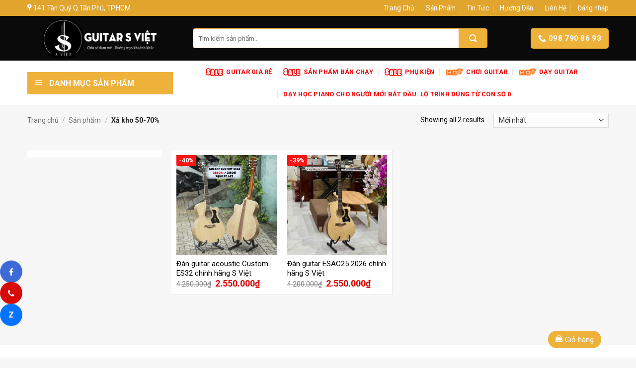

--- FILE ---
content_type: text/html; charset=UTF-8
request_url: https://guitarsviet.com/danh-muc/xa-kho-50-70/
body_size: 16737
content:
<!DOCTYPE html>
<!--[if IE 9 ]> <html lang="vi-VN" class="ie9 loading-site no-js"> <![endif]-->
<!--[if IE 8 ]> <html lang="vi-VN" class="ie8 loading-site no-js"> <![endif]-->
<!--[if (gte IE 9)|!(IE)]><!--><html lang="vi-VN" class="loading-site no-js"> <!--<![endif]-->
<head>
	<meta charset="UTF-8" />
	<link rel="profile" href="http://gmpg.org/xfn/11" />
	<link rel="pingback" href="https://guitarsviet.com/xmlrpc.php" />

	<script>(function(html){html.className = html.className.replace(/\bno-js\b/,'js')})(document.documentElement);</script>
<title>Xả kho 50-70% Archives - Guitar S việt</title>
<meta name="viewport" content="width=device-width, initial-scale=1, maximum-scale=1" />
<!-- This site is optimized with the Yoast SEO Premium plugin v12.5 - https://yoast.com/wordpress/plugins/seo/ -->
<meta name="robots" content="max-snippet:-1, max-image-preview:large, max-video-preview:-1"/>
<link rel="canonical" href="https://guitarsviet.com/danh-muc/xa-kho-50-70/" />
<meta property="og:locale" content="vi_VN" />
<meta property="og:type" content="object" />
<meta property="og:title" content="Xả kho 50-70% Archives - Guitar S việt" />
<meta property="og:url" content="https://guitarsviet.com/danh-muc/xa-kho-50-70/" />
<meta property="og:site_name" content="Guitar S việt" />
<meta name="twitter:card" content="summary_large_image" />
<meta name="twitter:title" content="Xả kho 50-70% Archives - Guitar S việt" />
<script type='application/ld+json' class='yoast-schema-graph yoast-schema-graph--main'>{"@context":"https://schema.org","@graph":[{"@type":"Organization","@id":"https://guitarsviet.com/#organization","name":"Guitar S vi\u1ec7t","url":"https://guitarsviet.com/","sameAs":["http://facebook.com/guitarsviet","https://www.youtube.com/channel/UCDpWGhwrkPwcqpyi0ZVzQag"],"logo":{"@type":"ImageObject","@id":"https://guitarsviet.com/#logo","url":"https://guitarsviet.com/wp-content/uploads/2020/09/ico.png","width":776,"height":776,"caption":"Guitar S vi\u1ec7t"},"image":{"@id":"https://guitarsviet.com/#logo"}},{"@type":"WebSite","@id":"https://guitarsviet.com/#website","url":"https://guitarsviet.com/","name":"Guitar S vi\u1ec7t","publisher":{"@id":"https://guitarsviet.com/#organization"},"potentialAction":{"@type":"SearchAction","target":"https://guitarsviet.com/?s={search_term_string}","query-input":"required name=search_term_string"}},{"@type":"CollectionPage","@id":"https://guitarsviet.com/danh-muc/xa-kho-50-70/#webpage","url":"https://guitarsviet.com/danh-muc/xa-kho-50-70/","inLanguage":"vi-VN","name":"X\u1ea3 kho 50-70% Archives - Guitar S vi\u1ec7t","isPartOf":{"@id":"https://guitarsviet.com/#website"},"breadcrumb":{"@id":"https://guitarsviet.com/danh-muc/xa-kho-50-70/#breadcrumb"}},{"@type":"BreadcrumbList","@id":"https://guitarsviet.com/danh-muc/xa-kho-50-70/#breadcrumb","itemListElement":[{"@type":"ListItem","position":1,"item":{"@type":"WebPage","@id":"https://guitarsviet.com/","url":"https://guitarsviet.com/","name":"Home"}},{"@type":"ListItem","position":2,"item":{"@type":"WebPage","@id":"https://guitarsviet.com/danh-muc/xa-kho-50-70/","url":"https://guitarsviet.com/danh-muc/xa-kho-50-70/","name":"X\u1ea3 kho 50-70%"}}]}]}</script>
<!-- / Yoast SEO Premium plugin. -->

<link rel='dns-prefetch' href='//maxcdn.bootstrapcdn.com' />
<link rel='dns-prefetch' href='//fonts.googleapis.com' />
<link rel='dns-prefetch' href='//s.w.org' />
<link rel="alternate" type="application/rss+xml" title="Dòng thông tin Guitar S việt &raquo;" href="https://guitarsviet.com/feed/" />
<link rel="alternate" type="application/rss+xml" title="Dòng phản hồi Guitar S việt &raquo;" href="https://guitarsviet.com/comments/feed/" />
<link rel="alternate" type="application/rss+xml" title="Nguồn cấp Guitar S việt &raquo; Xả kho 50-70% Danh mục" href="https://guitarsviet.com/danh-muc/xa-kho-50-70/feed/" />
<link rel='stylesheet' id='menu-icons-extra-css'  href='https://guitarsviet.com/wp-content/plugins/ot-flatsome-vertical-menu/libs/menu-icons/css/extra.min.css' type='text/css' media='all' />
<link rel='stylesheet' id='wc-block-style-css'  href='https://guitarsviet.com/wp-content/plugins/woocommerce/packages/woocommerce-blocks/build/style.css' type='text/css' media='all' />
<link rel='stylesheet' id='contact-form-7-css'  href='https://guitarsviet.com/wp-content/plugins/contact-form-7/includes/css/styles.css' type='text/css' media='all' />
<link rel='stylesheet' id='devvn-quickbuy-style-css'  href='https://guitarsviet.com/wp-content/plugins/devvn-quick-buy/css/devvn-quick-buy.css' type='text/css' media='all' />
<link rel='stylesheet' id='ot-vertical-menu-css-css'  href='https://guitarsviet.com/wp-content/plugins/ot-flatsome-vertical-menu/assets/css/style.css' type='text/css' media='all' />
<style id='woocommerce-inline-inline-css' type='text/css'>
.woocommerce form .form-row .required { visibility: visible; }
</style>
<link rel='stylesheet' id='yith-wcan-frontend-css'  href='https://guitarsviet.com/wp-content/plugins/yith-woocommerce-ajax-product-filter-premium/assets/css/frontend.css' type='text/css' media='all' />
<style id='yith-wcan-frontend-inline-css' type='text/css'>
.widget h3.widget-title.with-dropdown {position: relative; cursor: pointer;}
                    .widget h3.widget-title.with-dropdown .widget-dropdown { border-width: 0; width: 22px; height: 22px; background: url(https://guitarsviet.com/wp-content/plugins/yith-woocommerce-ajax-product-filter-premium/assets/images/select-arrow.png) top 0px right no-repeat; background-size: 95% !important; position: absolute; top: 0; right: 0;}
                    .widget h3.widget-title.with-dropdown.open .widget-dropdown {background-position: bottom 15px right;}
</style>
<link rel='stylesheet' id='letuht-fa-css'  href='https://maxcdn.bootstrapcdn.com/font-awesome/4.4.0/css/font-awesome.min.css' type='text/css' media='all' />
<link rel='stylesheet' id='flatsome-icons-css'  href='https://guitarsviet.com/wp-content/themes/memip/assets/css/fl-icons.css' type='text/css' media='all' />
<link rel='stylesheet' id='select2-css'  href='https://guitarsviet.com/wp-content/plugins/woocommerce/assets/css/select2.css' type='text/css' media='all' />
<link rel='stylesheet' id='thwvsf-public-style-css'  href='https://guitarsviet.com/wp-content/plugins/product-variation-swatches-for-woocommerce/public/assets/css/thwvsf-public.min.css' type='text/css' media='all' />
<style id='thwvsf-public-style-inline-css' type='text/css'>

       		.thwvsf-wrapper-ul .thwvsf-wrapper-item-li.attr_swatch_design_default {
               	width: 45px; 
               	border-radius: 2px; 
               	height:  45px;
               	box-shadow: 0 0 0 1px #d1d7da; 
           	}
           	.thwvsf-wrapper-ul .thwvsf-wrapper-item-li.thwvsf-label-li.attr_swatch_design_default{
               	width: 60px; 
               	height:  30px;
               	color: #000;
               	background-color: #fff;
           	}
           	.thwvsf-wrapper-ul .thwvsf-label-li.attr_swatch_design_default .thwvsf-item-span.item-span-text{
           		font-size: ;
           	}
			.thwvsf-wrapper-ul .thwvsf-tooltip .tooltiptext.tooltip_swatch_design_default {
					background-color: #000000;
					color : #ffffff;
			}
			.thwvsf-wrapper-ul .thwvsf-tooltip .tooltiptext.tooltip_swatch_design_default::after{
					border-color: #000000 transparent transparent;
			}
			.thwvsf-wrapper-ul .thwvsf-wrapper-item-li.attr_swatch_design_default.thwvsf-selected, .thwvsf-wrapper-ul .thwvsf-wrapper-item-li.attr_swatch_design_default.thwvsf-selected:hover{
			    -webkit-box-shadow: 0 0 0 2px #8b98a6;
			    box-shadow: 0 0 0 2px #8b98a6;
			}
			.thwvsf-wrapper-ul .thwvsf-wrapper-item-li.attr_swatch_design_default:hover{
				-webkit-box-shadow: 0 0 0 3px #b7bfc6;
				box-shadow: 0 0 0 3px #b7bfc6;
			}
		
			.thwvsf-wrapper-ul .thwvsf-wrapper-item-li.thwvsf-label-li.attr_swatch_design_default.thwvsf-selected:after {
				content: '';
			}
		

       		.thwvsf-wrapper-ul .thwvsf-wrapper-item-li.attr_swatch_design_1 {
               	width: 45px; 
               	border-radius: 2px; 
               	height:  45px;
               	box-shadow: 0 0 0 1px #d1d7da; 
           	}
           	.thwvsf-wrapper-ul .thwvsf-wrapper-item-li.thwvsf-label-li.attr_swatch_design_1{
               	width: 60px; 
               	height:  30px;
               	color: #000;
               	background-color: #fff;
           	}
           	.thwvsf-wrapper-ul .thwvsf-label-li.attr_swatch_design_1 .thwvsf-item-span.item-span-text{
           		font-size: ;
           	}
			.thwvsf-wrapper-ul .thwvsf-tooltip .tooltiptext.tooltip_swatch_design_1 {
					background-color: #000000;
					color : #ffffff;
			}
			.thwvsf-wrapper-ul .thwvsf-tooltip .tooltiptext.tooltip_swatch_design_1::after{
					border-color: #000000 transparent transparent;
			}
			.thwvsf-wrapper-ul .thwvsf-wrapper-item-li.attr_swatch_design_1.thwvsf-selected, .thwvsf-wrapper-ul .thwvsf-wrapper-item-li.attr_swatch_design_1.thwvsf-selected:hover{
			    -webkit-box-shadow: 0 0 0 2px #8b98a6;
			    box-shadow: 0 0 0 2px #8b98a6;
			}
			.thwvsf-wrapper-ul .thwvsf-wrapper-item-li.attr_swatch_design_1:hover{
				-webkit-box-shadow: 0 0 0 3px #b7bfc6;
				box-shadow: 0 0 0 3px #b7bfc6;
			}
		
			.thwvsf-wrapper-ul .thwvsf-wrapper-item-li.thwvsf-label-li.attr_swatch_design_1.thwvsf-selected:after {
				content: '';
			}
		

       		.thwvsf-wrapper-ul .thwvsf-wrapper-item-li.attr_swatch_design_2 {
               	width: 45px; 
               	border-radius: 2px; 
               	height:  45px;
               	box-shadow: 0 0 0 1px #d1d7da; 
           	}
           	.thwvsf-wrapper-ul .thwvsf-wrapper-item-li.thwvsf-label-li.attr_swatch_design_2{
               	width: 60px; 
               	height:  30px;
               	color: #000;
               	background-color: #fff;
           	}
           	.thwvsf-wrapper-ul .thwvsf-label-li.attr_swatch_design_2 .thwvsf-item-span.item-span-text{
           		font-size: ;
           	}
			.thwvsf-wrapper-ul .thwvsf-tooltip .tooltiptext.tooltip_swatch_design_2 {
					background-color: #000000;
					color : #ffffff;
			}
			.thwvsf-wrapper-ul .thwvsf-tooltip .tooltiptext.tooltip_swatch_design_2::after{
					border-color: #000000 transparent transparent;
			}
			.thwvsf-wrapper-ul .thwvsf-wrapper-item-li.attr_swatch_design_2.thwvsf-selected, .thwvsf-wrapper-ul .thwvsf-wrapper-item-li.attr_swatch_design_2.thwvsf-selected:hover{
			    -webkit-box-shadow: 0 0 0 2px #8b98a6;
			    box-shadow: 0 0 0 2px #8b98a6;
			}
			.thwvsf-wrapper-ul .thwvsf-wrapper-item-li.attr_swatch_design_2:hover{
				-webkit-box-shadow: 0 0 0 3px #b7bfc6;
				box-shadow: 0 0 0 3px #b7bfc6;
			}
		
			.thwvsf-wrapper-ul .thwvsf-wrapper-item-li.thwvsf-label-li.attr_swatch_design_2.thwvsf-selected:after {
				content: '';
			}
		

       		.thwvsf-wrapper-ul .thwvsf-wrapper-item-li.attr_swatch_design_3 {
               	width: 45px; 
               	border-radius: 2px; 
               	height:  45px;
               	box-shadow: 0 0 0 1px #d1d7da; 
           	}
           	.thwvsf-wrapper-ul .thwvsf-wrapper-item-li.thwvsf-label-li.attr_swatch_design_3{
               	width: 60px; 
               	height:  30px;
               	color: #000;
               	background-color: #fff;
           	}
           	.thwvsf-wrapper-ul .thwvsf-label-li.attr_swatch_design_3 .thwvsf-item-span.item-span-text{
           		font-size: ;
           	}
			.thwvsf-wrapper-ul .thwvsf-tooltip .tooltiptext.tooltip_swatch_design_3 {
					background-color: #000000;
					color : #ffffff;
			}
			.thwvsf-wrapper-ul .thwvsf-tooltip .tooltiptext.tooltip_swatch_design_3::after{
					border-color: #000000 transparent transparent;
			}
			.thwvsf-wrapper-ul .thwvsf-wrapper-item-li.attr_swatch_design_3.thwvsf-selected, .thwvsf-wrapper-ul .thwvsf-wrapper-item-li.attr_swatch_design_3.thwvsf-selected:hover{
			    -webkit-box-shadow: 0 0 0 2px #8b98a6;
			    box-shadow: 0 0 0 2px #8b98a6;
			}
			.thwvsf-wrapper-ul .thwvsf-wrapper-item-li.attr_swatch_design_3:hover{
				-webkit-box-shadow: 0 0 0 3px #b7bfc6;
				box-shadow: 0 0 0 3px #b7bfc6;
			}
		
			.thwvsf-wrapper-ul .thwvsf-wrapper-item-li.thwvsf-label-li.attr_swatch_design_3.thwvsf-selected:after {
				content: '';
			}
		
</style>
<link rel='stylesheet' id='flatsome-main-css'  href='https://guitarsviet.com/wp-content/themes/memip/assets/css/flatsome.css' type='text/css' media='all' />
<link rel='stylesheet' id='flatsome-shop-css'  href='https://guitarsviet.com/wp-content/themes/memip/assets/css/flatsome-shop.css' type='text/css' media='all' />
<link rel='stylesheet' id='flatsome-style-css'  href='https://guitarsviet.com/wp-content/themes/memip-child/style.css' type='text/css' media='all' />
<link rel='stylesheet' id='flatsome-googlefonts-css'  href='//fonts.googleapis.com/css?family=Roboto%3Aregular%2C700%2Cregular%2C700%7CDancing+Script%3Aregular%2C400&#038;display=swap&#038;ver=3.9' type='text/css' media='all' />
<script type="text/template" id="tmpl-variation-template">
	<div class="woocommerce-variation-description">{{{ data.variation.variation_description }}}</div>
	<div class="woocommerce-variation-price">{{{ data.variation.price_html }}}</div>
	<div class="woocommerce-variation-availability">{{{ data.variation.availability_html }}}</div>
</script>
<script type="text/template" id="tmpl-unavailable-variation-template">
	<p>Rất tiếc, sản phẩm này hiện không tồn tại. Hãy chọn một phương thức kết hợp khác.</p>
</script>
<script type='text/javascript' src='https://guitarsviet.com/wp-includes/js/jquery/jquery.js'></script>
<script type='text/javascript' src='https://guitarsviet.com/wp-includes/js/jquery/jquery-migrate.min.js' defer onload=''></script>
<link rel='https://api.w.org/' href='https://guitarsviet.com/wp-json/' />
<link rel="EditURI" type="application/rsd+xml" title="RSD" href="https://guitarsviet.com/xmlrpc.php?rsd" />
<link rel="wlwmanifest" type="application/wlwmanifest+xml" href="https://guitarsviet.com/wp-includes/wlwmanifest.xml" /> 
<meta name="generator" content="WordPress 5.3.20" />
<meta name="generator" content="WooCommerce 3.9.5" />
<!-- breadcrumb Schema optimized by Schema Pro --><script type="application/ld+json">{"@context":"https:\/\/schema.org","@type":"BreadcrumbList","itemListElement":[{"@type":"ListItem","position":1,"item":{"@id":"https:\/\/guitarsviet.com\/","name":"Home"}},{"@type":"ListItem","position":2,"item":{"@id":"http:\/\/guitarsviet.com\/danh-muc\/xa-kho-50-70\/","name":"X\u1ea3 kho 50-70%"}}]}</script><!-- / breadcrumb Schema optimized by Schema Pro --><style>.bg{opacity: 0; transition: opacity 1s; -webkit-transition: opacity 1s;} .bg-loaded{opacity: 1;}</style><!--[if IE]><link rel="stylesheet" type="text/css" href="https://guitarsviet.com/wp-content/themes/memip/assets/css/ie-fallback.css"><script src="//cdnjs.cloudflare.com/ajax/libs/html5shiv/3.6.1/html5shiv.js"></script><script>var head = document.getElementsByTagName('head')[0],style = document.createElement('style');style.type = 'text/css';style.styleSheet.cssText = ':before,:after{content:none !important';head.appendChild(style);setTimeout(function(){head.removeChild(style);}, 0);</script><script src="https://guitarsviet.com/wp-content/themes/memip/assets/libs/ie-flexibility.js"></script><![endif]-->	<noscript><style>.woocommerce-product-gallery{ opacity: 1 !important; }</style></noscript>
	<link rel="icon" href="https://guitarsviet.com/wp-content/uploads/2020/09/cropped-ico-32x32.png" sizes="32x32" />
<link rel="icon" href="https://guitarsviet.com/wp-content/uploads/2020/09/cropped-ico-192x192.png" sizes="192x192" />
<link rel="apple-touch-icon-precomposed" href="https://guitarsviet.com/wp-content/uploads/2020/09/cropped-ico-180x180.png" />
<meta name="msapplication-TileImage" content="https://guitarsviet.com/wp-content/uploads/2020/09/cropped-ico-270x270.png" />
<style id="custom-css" type="text/css">:root {--primary-color: #0a0a0a;}html{background-color:#f7f7f7!important;}.full-width .ubermenu-nav, .container, .row{max-width: 1200px}.row.row-collapse{max-width: 1170px}.row.row-small{max-width: 1192.5px}.row.row-large{max-width: 1230px}.sticky-add-to-cart--active, #wrapper,#main,#main.dark{background-color: #f7f7f7}.header-main{height: 90px}#logo img{max-height: 90px}#logo{width:285px;}.header-bottom{min-height: 33px}.header-top{min-height: 30px}.transparent .header-main{height: 265px}.transparent #logo img{max-height: 265px}.has-transparent + .page-title:first-of-type,.has-transparent + #main > .page-title,.has-transparent + #main > div > .page-title,.has-transparent + #main .page-header-wrapper:first-of-type .page-title{padding-top: 345px;}.header.show-on-scroll,.stuck .header-main{height:75px!important}.stuck #logo img{max-height: 75px!important}.search-form{ width: 85%;}.header-bg-color, .header-wrapper {background-color: #0a0a0a}.header-bottom {background-color: #ffffff}.header-main .nav > li > a{line-height: 16px }.stuck .header-main .nav > li > a{line-height: 50px }.header-bottom-nav > li > a{line-height: 25px }@media (max-width: 549px) {.header-main{height: 50px}#logo img{max-height: 50px}}.nav-dropdown-has-arrow li.has-dropdown:before{border-bottom-color: #FFFFFF;}.nav .nav-dropdown{border-color: #FFFFFF }.nav-dropdown{font-size:100%}.nav-dropdown-has-arrow li.has-dropdown:after{border-bottom-color: #FFFFFF;}.nav .nav-dropdown{background-color: #FFFFFF}.header-top{background-color:rgba(237,173,47,0.95)!important;}/* Color */.accordion-title.active, .has-icon-bg .icon .icon-inner,.logo a, .primary.is-underline, .primary.is-link, .badge-outline .badge-inner, .nav-outline > li.active> a,.nav-outline >li.active > a, .cart-icon strong,[data-color='primary'], .is-outline.primary{color: #0a0a0a;}/* Color !important */[data-text-color="primary"]{color: #0a0a0a!important;}/* Background Color */[data-text-bg="primary"]{background-color: #0a0a0a;}/* Background */.scroll-to-bullets a,.featured-title, .label-new.menu-item > a:after, .nav-pagination > li > .current,.nav-pagination > li > span:hover,.nav-pagination > li > a:hover,.has-hover:hover .badge-outline .badge-inner,button[type="submit"], .button.wc-forward:not(.checkout):not(.checkout-button), .button.submit-button, .button.primary:not(.is-outline),.featured-table .title,.is-outline:hover, .has-icon:hover .icon-label,.nav-dropdown-bold .nav-column li > a:hover, .nav-dropdown.nav-dropdown-bold > li > a:hover, .nav-dropdown-bold.dark .nav-column li > a:hover, .nav-dropdown.nav-dropdown-bold.dark > li > a:hover, .is-outline:hover, .tagcloud a:hover,.grid-tools a, input[type='submit']:not(.is-form), .box-badge:hover .box-text, input.button.alt,.nav-box > li > a:hover,.nav-box > li.active > a,.nav-pills > li.active > a ,.current-dropdown .cart-icon strong, .cart-icon:hover strong, .nav-line-bottom > li > a:before, .nav-line-grow > li > a:before, .nav-line > li > a:before,.banner, .header-top, .slider-nav-circle .flickity-prev-next-button:hover svg, .slider-nav-circle .flickity-prev-next-button:hover .arrow, .primary.is-outline:hover, .button.primary:not(.is-outline), input[type='submit'].primary, input[type='submit'].primary, input[type='reset'].button, input[type='button'].primary, .badge-inner{background-color: #0a0a0a;}/* Border */.nav-vertical.nav-tabs > li.active > a,.scroll-to-bullets a.active,.nav-pagination > li > .current,.nav-pagination > li > span:hover,.nav-pagination > li > a:hover,.has-hover:hover .badge-outline .badge-inner,.accordion-title.active,.featured-table,.is-outline:hover, .tagcloud a:hover,blockquote, .has-border, .cart-icon strong:after,.cart-icon strong,.blockUI:before, .processing:before,.loading-spin, .slider-nav-circle .flickity-prev-next-button:hover svg, .slider-nav-circle .flickity-prev-next-button:hover .arrow, .primary.is-outline:hover{border-color: #0a0a0a}.nav-tabs > li.active > a{border-top-color: #0a0a0a}.widget_shopping_cart_content .blockUI.blockOverlay:before { border-left-color: #0a0a0a }.woocommerce-checkout-review-order .blockUI.blockOverlay:before { border-left-color: #0a0a0a }/* Fill */.slider .flickity-prev-next-button:hover svg,.slider .flickity-prev-next-button:hover .arrow{fill: #0a0a0a;}/* Background Color */[data-icon-label]:after, .secondary.is-underline:hover,.secondary.is-outline:hover,.icon-label,.button.secondary:not(.is-outline),.button.alt:not(.is-outline), .badge-inner.on-sale, .button.checkout, .single_add_to_cart_button, .current .breadcrumb-step{ background-color:#d6de23; }[data-text-bg="secondary"]{background-color: #d6de23;}/* Color */.secondary.is-underline,.secondary.is-link, .secondary.is-outline,.stars a.active, .star-rating:before, .woocommerce-page .star-rating:before,.star-rating span:before, .color-secondary{color: #d6de23}/* Color !important */[data-text-color="secondary"]{color: #d6de23!important;}/* Border */.secondary.is-outline:hover{border-color:#d6de23}.success.is-underline:hover,.success.is-outline:hover,.success{background-color: #dd9933}.success-color, .success.is-link, .success.is-outline{color: #dd9933;}.success-border{border-color: #dd9933!important;}/* Color !important */[data-text-color="success"]{color: #dd9933!important;}/* Background Color */[data-text-bg="success"]{background-color: #dd9933;}body{font-size: 100%;}@media screen and (max-width: 549px){body{font-size: 100%;}}body{font-family:"Roboto", sans-serif}body{font-weight: 0}body{color: #000000}.nav > li > a {font-family:"Roboto", sans-serif;}.nav > li > a {font-weight: 700;}h1,h2,h3,h4,h5,h6,.heading-font, .off-canvas-center .nav-sidebar.nav-vertical > li > a{font-family: "Roboto", sans-serif;}h1,h2,h3,h4,h5,h6,.heading-font,.banner h1,.banner h2{font-weight: 700;}h1,h2,h3,h4,h5,h6,.heading-font{color: #000000;}.alt-font{font-family: "Dancing Script", sans-serif;}.alt-font{font-weight: 400!important;}.header:not(.transparent) .header-bottom-nav.nav > li > a{color: #f60303;}.header:not(.transparent) .header-bottom-nav.nav > li > a:hover,.header:not(.transparent) .header-bottom-nav.nav > li.active > a,.header:not(.transparent) .header-bottom-nav.nav > li.current > a,.header:not(.transparent) .header-bottom-nav.nav > li > a.active,.header:not(.transparent) .header-bottom-nav.nav > li > a.current{color: #cd8d0e;}.header-bottom-nav.nav-line-bottom > li > a:before,.header-bottom-nav.nav-line-grow > li > a:before,.header-bottom-nav.nav-line > li > a:before,.header-bottom-nav.nav-box > li > a:hover,.header-bottom-nav.nav-box > li.active > a,.header-bottom-nav.nav-pills > li > a:hover,.header-bottom-nav.nav-pills > li.active > a{color:#FFF!important;background-color: #cd8d0e;}a{color: #000000;}a:hover{color: #dd9933;}.tagcloud a:hover{border-color: #dd9933;background-color: #dd9933;}.current .breadcrumb-step, [data-icon-label]:after, .button#place_order,.button.checkout,.checkout-button,.single_add_to_cart_button.button{background-color: #0a0a0a!important }.products.has-equal-box-heights .box-image {padding-top: 100%;}.badge-inner.on-sale{background-color: #fa1414}.badge-inner.new-bubble{background-color: #0a0a0a}.star-rating span:before,.star-rating:before, .woocommerce-page .star-rating:before, .stars a:hover:after, .stars a.active:after{color: #f9dd05}input[type='submit'], input[type="button"], button:not(.icon), .button:not(.icon){border-radius: 3px!important}@media screen and (min-width: 550px){.products .box-vertical .box-image{min-width: 0px!important;width: 0px!important;}}.absolute-footer, html{background-color: #e5e5e5}.page-title-small + main .product-container > .row{padding-top:0;}.label-new.menu-item > a:after{content:"New";}.label-hot.menu-item > a:after{content:"Hot";}.label-sale.menu-item > a:after{content:"Sale";}.label-popular.menu-item > a:after{content:"Popular";}</style>		<style type="text/css" id="wp-custom-css">
			.is-divider{
	background-color:#eeb13a;
}
.woocommerce #reviews #comments h2{
	display:none;
}
.header-nav .icon-menu{
	color:#fff;
}		</style>
		<style id="infinite-scroll-css" type="text/css">.page-load-status,.archive .woocommerce-pagination {display: none;}</style>	
<!-- Google tag (gtag.js) -->
<script async src="https://www.googletagmanager.com/gtag/js?id=AW-448069253"></script>
<script>
  window.dataLayer = window.dataLayer || [];
  function gtag(){dataLayer.push(arguments);}
  gtag('js', new Date());

  gtag('config', 'AW-448069253');
</script>
	<!-- Event snippet for Nhấp để gọi conversion page
In your html page, add the snippet and call gtag_report_conversion when someone clicks on the chosen link or button. -->
<script>
function gtag_report_conversion(url) {
  var callback = function () {
    if (typeof(url) != 'undefined') {
      window.location = url;
    }
  };
  gtag('event', 'conversion', {
      'send_to': 'AW-448069253/AxQ9CKaeurYbEIX909UB',
      'value': 1.0,
      'currency': 'VND',
      'event_callback': callback
  });
  return false;
}
</script>

<!-- Meta Pixel Code -->
<script>
!function(f,b,e,v,n,t,s)
{if(f.fbq)return;n=f.fbq=function(){n.callMethod?
n.callMethod.apply(n,arguments):n.queue.push(arguments)};
if(!f._fbq)f._fbq=n;n.push=n;n.loaded=!0;n.version='2.0';
n.queue=[];t=b.createElement(e);t.async=!0;
t.src=v;s=b.getElementsByTagName(e)[0];
s.parentNode.insertBefore(t,s)}(window, document,'script',
'https://connect.facebook.net/en_US/fbevents.js');
fbq('init', '1030890364754978');
fbq('track', 'PageView');
</script>
<noscript><img height="1" width="1" style="display:none"
src="https://www.facebook.com/tr?id=1030890364754978&ev=PageView&noscript=1"
/></noscript>
<!-- End Meta Pixel Code -->
	
</head>

<body class="archive tax-product_cat term-xa-kho-50-70 term-463 theme-memip theme-flatsome ot-vertical-menu ot-menu-show-home woocommerce woocommerce-page woocommerce-no-js wp-schema-pro-1.4.1 yith-wcan-pro full-width lightbox nav-dropdown-has-arrow">


<a class="skip-link screen-reader-text" href="#main">Skip to content</a>

<div id="wrapper">

	
	<header id="header" class="header has-sticky sticky-jump">
		<div class="header-wrapper">
			<div id="top-bar" class="header-top hide-for-sticky nav-dark hide-for-medium">
    <div class="flex-row container">
      <div class="flex-col hide-for-medium flex-left">
          <ul class="nav nav-left medium-nav-center nav-small  nav-divided">
              <li class="html custom html_topbar_left"><i class="icon-map-pin-fill"></i> 141 Tân Quý Q.Tân Phú, TP.HCM</li>          </ul>
      </div><!-- flex-col left -->

      <div class="flex-col hide-for-medium flex-center">
          <ul class="nav nav-center nav-small  nav-divided">
                        </ul>
      </div><!-- center -->

      <div class="flex-col hide-for-medium flex-right">
         <ul class="nav top-bar-nav nav-right nav-small  nav-divided">
              <li id="menu-item-292" class="menu-item menu-item-type-post_type menu-item-object-page menu-item-home  menu-item-292"><a href="https://guitarsviet.com/" class="nav-top-link">Trang Chủ</a></li>
<li id="menu-item-293" class="menu-item menu-item-type-post_type menu-item-object-page  menu-item-293"><a href="https://guitarsviet.com/san-pham/" class="nav-top-link">Sản Phẩm</a></li>
<li id="menu-item-295" class="menu-item menu-item-type-taxonomy menu-item-object-category  menu-item-295"><a href="https://guitarsviet.com/chuyen-muc/choi-guitar/" class="nav-top-link">Tin Tức</a></li>
<li id="menu-item-296" class="menu-item menu-item-type-custom menu-item-object-custom  menu-item-296"><a href="#" class="nav-top-link">Hướng Dẫn</a></li>
<li id="menu-item-294" class="menu-item menu-item-type-post_type menu-item-object-page  menu-item-294"><a href="https://guitarsviet.com/lien-he/" class="nav-top-link">Liên Hệ</a></li>
<li class="account-item has-icon
    "
>

<a href="https://guitarsviet.com/tai-khoan/"
    class="nav-top-link nav-top-not-logged-in is-small"
    data-open="#login-form-popup"  >
    <span>
    Đăng nhập      </span>
  
</a><!-- .account-login-link -->



</li>
          </ul>
      </div><!-- .flex-col right -->

      
    </div><!-- .flex-row -->
</div><!-- #header-top -->
<div id="masthead" class="header-main has-sticky-logo">
      <div class="header-inner flex-row container logo-left medium-logo-center" role="navigation">

          <!-- Logo -->
          <div id="logo" class="flex-col logo">
            <!-- Header logo -->
<a href="https://guitarsviet.com/" title="Guitar S việt - Guitar S việt chuyên cung cấp Đàn Guitar giá rẻ. ✅Mua đàn Đàn Guitar giá rẻ nhất TPHCM, ✅giá chỉ từ 500k, ✅chất lượng tốt, tặng full phụ kiện trị giá 499k, bảo hành lâu dài. Giao hàng toàn quốc" rel="home">
    <img width="285" height="90" src="https://guitarsviet.com/wp-content/uploads/2020/09/logo-guitar-sviet.jpg" class="header-logo-sticky" alt="Guitar S việt"/><img width="285" height="90" src="https://guitarsviet.com/wp-content/uploads/2020/09/logo-guitar-sviet.jpg" class="header_logo header-logo" alt="Guitar S việt"/><img  width="285" height="90" src="https://guitarsviet.com/wp-content/uploads/2020/09/logo-guitar-sviet.jpg" class="header-logo-dark" alt="Guitar S việt"/></a>
          </div>

          <!-- Mobile Left Elements -->
          <div class="flex-col show-for-medium flex-left">
            <ul class="mobile-nav nav nav-left ">
              <li class="nav-icon has-icon">
  		<a href="#" data-open="#main-menu" data-pos="left" data-bg="main-menu-overlay" data-color="" class="is-small" aria-label="Menu" aria-controls="main-menu" aria-expanded="false">
		
		  <i class="icon-menu" ></i>
		  		</a>
	</li>            </ul>
          </div>

          <!-- Left Elements -->
          <div class="flex-col hide-for-medium flex-left
            flex-grow">
            <ul class="header-nav header-nav-main nav nav-left  nav-spacing-medium nav-uppercase" >
              <li class="nav-icon has-icon">
  		<a href="#" data-open="#main-menu" data-pos="left" data-bg="main-menu-overlay" data-color="" class="is-small" aria-label="Menu" aria-controls="main-menu" aria-expanded="false">
		
		  <i class="icon-menu" ></i>
		  		</a>
	</li><li class="header-search-form search-form html relative has-icon">
	<div class="header-search-form-wrapper">
		<div class="searchform-wrapper ux-search-box relative is-normal"><form role="search" method="get" class="searchform" action="https://guitarsviet.com/">
	<div class="flex-row relative">
						<div class="flex-col flex-grow">
			<label class="screen-reader-text" for="woocommerce-product-search-field-0">Tìm kiếm:</label>
			<input type="search" id="woocommerce-product-search-field-0" class="search-field mb-0" placeholder="Tìm kiếm sản phẩm..." value="" name="s" />
			<input type="hidden" name="post_type" value="product" />
					</div><!-- .flex-col -->
		<div class="flex-col">
			<button type="submit" value="Tìm kiếm" class="ux-search-submit submit-button secondary button icon mb-0">
				<i class="icon-search" ></i>			</button>
		</div><!-- .flex-col -->
	</div><!-- .flex-row -->
	<div class="live-search-results text-left z-top"></div>
</form>
</div>	</div>
</li>            </ul>
          </div>

          <!-- Right Elements -->
          <div class="flex-col hide-for-medium flex-right">
            <ul class="header-nav header-nav-main nav nav-right  nav-spacing-medium nav-uppercase">
              <li class="header-contact-wrapper">
		<ul id="header-contact" class="nav nav-divided nav-uppercase header-contact">
		
					
			
						<li class="">
			  <a href="tel:098 790 86 93" class="tooltip" title="098 790 86 93">
			     <i class="icon-phone" style="font-size:16px;"></i>			      <span>098 790 86 93</span>
			  </a>
			</li>
				</ul>
</li>            </ul>
          </div>

          <!-- Mobile Right Elements -->
          <div class="flex-col show-for-medium flex-right">
            <ul class="mobile-nav nav nav-right ">
              <li class="cart-item has-icon">

      <a href="https://guitarsviet.com/gio-hang/" title="Giỏ hàng" class="header-cart-link is-small">
  
    <i class="icon-shopping-bag"
    data-icon-label="0">
  </i>
    <span class="hide-for-small">Giỏ hàng</span>
</a>

</li>
            </ul>
          </div>

      </div><!-- .header-inner -->
     
      </div><!-- .header-main --><div id="wide-nav" class="header-bottom wide-nav hide-for-sticky flex-has-center">
    <div class="flex-row container">

                        <div class="flex-col hide-for-medium flex-left">
                <ul class="nav header-nav header-bottom-nav nav-left  nav-divided nav-uppercase">
                                <div id="mega-menu-wrap"
                 class="ot-vm-hover">
                <div id="mega-menu-title">
                    <i class="icon-menu"></i> Danh mục sản phẩm                </div>
				<ul id="mega_menu" class="sf-menu sf-vertical"><li id="menu-item-2577" class="menu-item menu-item-type-taxonomy menu-item-object-product_cat menu-item-2577"><a href="https://guitarsviet.com/danh-muc/dan-guitar/guitar-gia-re/">Guitar giá rẻ</a></li>
<li id="menu-item-2573" class="menu-item menu-item-type-taxonomy menu-item-object-product_cat menu-item-has-children menu-item-2573"><a href="https://guitarsviet.com/danh-muc/dan-guitar/">Guitar</a>
<ul class="sub-menu">
	<li id="menu-item-2583" class="menu-item menu-item-type-taxonomy menu-item-object-product_cat menu-item-2583"><a href="https://guitarsviet.com/danh-muc/dan-guitar/guitar-classic/">Guitar Classic</a></li>
	<li id="menu-item-2584" class="menu-item menu-item-type-taxonomy menu-item-object-product_cat menu-item-2584"><a href="https://guitarsviet.com/danh-muc/dan-guitar/gutiar-acoustic/">Gutiar Acoustic</a></li>
	<li id="menu-item-2574" class="menu-item menu-item-type-taxonomy menu-item-object-product_cat menu-item-2574"><a href="https://guitarsviet.com/danh-muc/dan-guitar/guitar-cao-cap/">Guitar cao cấp</a></li>
	<li id="menu-item-2585" class="menu-item menu-item-type-taxonomy menu-item-object-product_cat menu-item-2585"><a href="https://guitarsviet.com/danh-muc/dan-guitar/guitar-mini/">Guitar mini</a></li>
	<li id="menu-item-2575" class="menu-item menu-item-type-taxonomy menu-item-object-product_cat menu-item-2575"><a href="https://guitarsviet.com/danh-muc/dan-guitar/guitar0chi-nguoi-moi-tap/">Guitar cho người mới tập</a></li>
	<li id="menu-item-2576" class="menu-item menu-item-type-taxonomy menu-item-object-product_cat menu-item-2576"><a href="https://guitarsviet.com/danh-muc/dan-guitar/guitar-co-eq/">Guitar có EQ</a></li>
</ul>
</li>
<li id="menu-item-2580" class="menu-item menu-item-type-taxonomy menu-item-object-product_cat menu-item-2580"><a href="https://guitarsviet.com/danh-muc/nhac-chu-khac/trong-cajon/">Trống Cajon</a></li>
<li id="menu-item-2578" class="menu-item menu-item-type-taxonomy menu-item-object-product_cat menu-item-has-children menu-item-2578"><a href="https://guitarsviet.com/danh-muc/nhac-chu-khac/">Nhạc cụ khác</a>
<ul class="sub-menu">
	<li id="menu-item-2579" class="menu-item menu-item-type-taxonomy menu-item-object-product_cat menu-item-2579"><a href="https://guitarsviet.com/danh-muc/nhac-chu-khac/calimba/">Calimba</a></li>
	<li id="menu-item-2581" class="menu-item menu-item-type-taxonomy menu-item-object-product_cat menu-item-2581"><a href="https://guitarsviet.com/danh-muc/nhac-chu-khac/ukulele/">Ukulele</a></li>
</ul>
</li>
<li id="menu-item-2582" class="menu-item menu-item-type-taxonomy menu-item-object-product_cat menu-item-2582"><a href="https://guitarsviet.com/danh-muc/phu-kien/">Phụ kiện</a></li>
<li id="menu-item-2586" class="menu-item menu-item-type-taxonomy menu-item-object-product_cat current-menu-item menu-item-2586"><a href="https://guitarsviet.com/danh-muc/xa-kho-50-70/" aria-current="page">Xả kho 50-70%</a></li>
<li id="menu-item-48658" class="menu-item menu-item-type-post_type menu-item-object-page menu-item-48658"><a href="https://guitarsviet.com/day-hoc-guitar/">Dạy guitar</a></li>
<li id="menu-item-49005" class="menu-item menu-item-type-post_type menu-item-object-page menu-item-49005"><a href="https://guitarsviet.com/day-hoc-piano/">Dạy Học Piano</a></li>
</ul>            </div>
			                </ul>
            </div><!-- flex-col -->
            
                        <div class="flex-col hide-for-medium flex-center">
                <ul class="nav header-nav header-bottom-nav nav-center  nav-divided nav-uppercase">
                    <li id="menu-item-2568" class="menu-item menu-item-type-taxonomy menu-item-object-product_cat  menu-item-2568"><a href="https://guitarsviet.com/danh-muc/dan-guitar/guitar-gia-re/" class="nav-top-link"><img width="102" height="51" src="https://guitarsviet.com/wp-content/uploads/2019/12/sale.gif" class="_mi _before _image" alt="" aria-hidden="true" srcset="https://guitarsviet.com/wp-content/uploads/2019/12/sale.gif 102w, https://guitarsviet.com/wp-content/uploads/2019/12/sale-100x51.gif 100w" sizes="(max-width: 102px) 100vw, 102px" /><span>Guitar giá rẻ</span></a></li>
<li id="menu-item-45945" class="menu-item menu-item-type-taxonomy menu-item-object-product_cat  menu-item-45945"><a href="https://guitarsviet.com/danh-muc/san-pham-ban-chay/" class="nav-top-link"><img width="102" height="51" src="https://guitarsviet.com/wp-content/uploads/2019/12/sale.gif" class="_mi _before _image" alt="" aria-hidden="true" srcset="https://guitarsviet.com/wp-content/uploads/2019/12/sale.gif 102w, https://guitarsviet.com/wp-content/uploads/2019/12/sale-100x51.gif 100w" sizes="(max-width: 102px) 100vw, 102px" /><span>Sản phẩm bán chạy</span></a></li>
<li id="menu-item-922" class="menu-item menu-item-type-taxonomy menu-item-object-product_cat  menu-item-922"><a href="https://guitarsviet.com/danh-muc/phu-kien/" class="nav-top-link"><img width="102" height="51" src="https://guitarsviet.com/wp-content/uploads/2019/12/sale.gif" class="_mi _before _image" alt="" aria-hidden="true" srcset="https://guitarsviet.com/wp-content/uploads/2019/12/sale.gif 102w, https://guitarsviet.com/wp-content/uploads/2019/12/sale-100x51.gif 100w" sizes="(max-width: 102px) 100vw, 102px" /><span>Phụ kiện</span></a></li>
<li id="menu-item-2572" class="menu-item menu-item-type-taxonomy menu-item-object-category  menu-item-2572"><a href="https://guitarsviet.com/chuyen-muc/choi-guitar/" class="nav-top-link"><img width="30" height="12" src="https://guitarsviet.com/wp-content/uploads/2019/12/hot.gif" class="_mi _before _image" alt="" aria-hidden="true" /><span>Chơi guitar</span></a></li>
<li id="menu-item-48785" class="menu-item menu-item-type-post_type menu-item-object-page  menu-item-48785"><a href="https://guitarsviet.com/day-guitar-hcm/" class="nav-top-link"><img width="30" height="12" src="https://guitarsviet.com/wp-content/uploads/2019/12/hot.gif" class="_mi _before _image" alt="" aria-hidden="true" /><span>Dạy Guitar</span></a></li>
<li id="menu-item-48959" class="menu-item menu-item-type-post_type menu-item-object-page  menu-item-48959"><a href="https://guitarsviet.com/day-hoc-piano/" class="nav-top-link">Dạy Học Piano Cho Người Mới Bắt Đầu: Lộ Trình Đúng Từ Con Số 0</a></li>
                </ul>
            </div><!-- flex-col -->
            
                        <div class="flex-col hide-for-medium flex-right flex-grow">
              <ul class="nav header-nav header-bottom-nav nav-right  nav-divided nav-uppercase">
                                 </ul>
            </div><!-- flex-col -->
            
                          <div class="flex-col show-for-medium flex-grow">
                  <ul class="nav header-bottom-nav nav-center mobile-nav  nav-divided nav-uppercase">
                      <li class="header-search-form search-form html relative has-icon">
	<div class="header-search-form-wrapper">
		<div class="searchform-wrapper ux-search-box relative is-normal"><form role="search" method="get" class="searchform" action="https://guitarsviet.com/">
	<div class="flex-row relative">
						<div class="flex-col flex-grow">
			<label class="screen-reader-text" for="woocommerce-product-search-field-1">Tìm kiếm:</label>
			<input type="search" id="woocommerce-product-search-field-1" class="search-field mb-0" placeholder="Tìm kiếm sản phẩm..." value="" name="s" />
			<input type="hidden" name="post_type" value="product" />
					</div><!-- .flex-col -->
		<div class="flex-col">
			<button type="submit" value="Tìm kiếm" class="ux-search-submit submit-button secondary button icon mb-0">
				<i class="icon-search" ></i>			</button>
		</div><!-- .flex-col -->
	</div><!-- .flex-row -->
	<div class="live-search-results text-left z-top"></div>
</form>
</div>	</div>
</li>                  </ul>
              </div>
            
    </div><!-- .flex-row -->
</div><!-- .header-bottom -->

<div class="header-bg-container fill"><div class="header-bg-image fill"></div><div class="header-bg-color fill"></div></div><!-- .header-bg-container -->		</div><!-- header-wrapper-->
	</header>

	<div class="shop-page-title category-page-title page-title ">

	<div class="page-title-inner flex-row  medium-flex-wrap container">
	  <div class="flex-col flex-grow medium-text-center">
	  	 	 <div class="is-larger">
	<nav class="woocommerce-breadcrumb breadcrumbs "><a href="https://guitarsviet.com">Trang chủ</a> <span class="divider">&#47;</span> <a href="https://guitarsviet.com/san-pham/">Sản phẩm</a> <span class="divider">&#47;</span> Xả kho 50-70%</nav></div>
	  </div><!-- .flex-left -->
	  
	   <div class="flex-col medium-text-center">
	  	 	<div class="category-filtering category-filter-row show-for-medium">
	<a href="#" data-open="#shop-sidebar" data-visible-after="true" data-pos="left" class="filter-button uppercase plain">
		<i class="icon-menu"></i>
		<strong>Bộ Lọc</strong>
	</a>
	<div class="inline-block">
			</div>
</div>

<p class="woocommerce-result-count hide-for-medium">
	Showing all 2 results</p>
<form class="woocommerce-ordering" method="get">
	<select name="orderby" class="orderby" aria-label="Đơn hàng của cửa hàng">
					<option value="popularity" >Thứ tự theo mức độ phổ biến</option>
					<option value="rating" >Thứ tự theo điểm đánh giá</option>
					<option value="date"  selected='selected'>Mới nhất</option>
					<option value="price" >Thứ tự theo giá: thấp đến cao</option>
					<option value="price-desc" >Thứ tự theo giá: cao xuống thấp</option>
			</select>
	<input type="hidden" name="paged" value="1" />
	</form>
	   </div><!-- .flex-right -->
	   
	</div><!-- flex-row -->
</div><!-- .page-title -->

	<main id="main" class="">
<div class="row category-page-row">

		<div class="col large-3 hide-for-medium ">
			<div id="shop-sidebar" class="sidebar-inner col-inner">
							</div><!-- .sidebar-inner -->
		</div><!-- #shop-sidebar -->

		<div class="col large-9">
		<div class="shop-container">
		
		<div class="woocommerce-notices-wrapper"></div><div class="products row row-small large-columns-4 medium-columns-4 small-columns-2 has-equal-box-heights equalize-box">

<div class="product-small col has-hover product type-product post-28099 status-publish first instock product_cat-dan-guitar product_cat-guitar-cao-cap product_cat-gutiar-acoustic product_cat-xa-kho-50-70 has-post-thumbnail sale shipping-taxable purchasable product-type-simple">
	<div class="col-inner">
	
<div class="badge-container absolute left top z-1">
		<div class="callout badge badge-square"><div class="badge-inner secondary on-sale"><span class="onsale">-40%</span></div></div>
</div>
	<div class="product-small box ">
		<div class="box-image">
			<div class="image-zoom-fade">
				<a href="https://guitarsviet.com/san-pham/guitar-acoustic-es32-co-eq-metb12/">
					<img width="1500" height="1500" src="data:image/svg+xml,%3Csvg%20viewBox%3D%220%200%201500%201500%22%20xmlns%3D%22http%3A%2F%2Fwww.w3.org%2F2000%2Fsvg%22%3E%3C%2Fsvg%3E" data-src="https://guitarsviet.com/wp-content/uploads/2023/08/sale59-19.png" class="lazy-load attachment-woocommerce_thumbnail size-woocommerce_thumbnail" alt="" />				</a>
			</div>
			<div class="image-tools is-small top right show-on-hover">
							</div>
			<div class="image-tools is-small hide-for-small bottom left show-on-hover">
							</div>
			<div class="image-tools grid-tools text-center hide-for-small bottom hover-slide-in show-on-hover">
							</div>
					</div><!-- box-image -->

		<div class="box-text box-text-products">
			<div class="title-wrapper"><p class="name product-title"><a href="https://guitarsviet.com/san-pham/guitar-acoustic-es32-co-eq-metb12/">Đàn guitar acoustic Custom-ES32 chính hãng S Việt</a></p></div><div class="price-wrapper">
	<span class="price"><del><span class="woocommerce-Price-amount amount">4.250.000<span class="woocommerce-Price-currencySymbol">&#8363;</span></span></del> <ins><span class="woocommerce-Price-amount amount">2.550.000<span class="woocommerce-Price-currencySymbol">&#8363;</span></span></ins></span>
</div>		</div><!-- box-text -->
	</div><!-- box -->
		</div><!-- .col-inner -->
</div><!-- col -->

<div class="product-small col has-hover product type-product post-2633 status-publish onbackorder product_cat-dan-guitar product_cat-guitar-cao-cap product_cat-gutiar-acoustic product_cat-xa-kho-50-70 product_tag-guitar-acoustic product_tag-guitar-esac-25 product_tag-guitar-s-viet has-post-thumbnail sale shipping-taxable purchasable product-type-simple">
	<div class="col-inner">
	
<div class="badge-container absolute left top z-1">
		<div class="callout badge badge-square"><div class="badge-inner secondary on-sale"><span class="onsale">-39%</span></div></div>
</div>
	<div class="product-small box ">
		<div class="box-image">
			<div class="image-zoom-fade">
				<a href="https://guitarsviet.com/san-pham/guitar-custom-esac25/">
					<img width="2048" height="2048" src="data:image/svg+xml,%3Csvg%20viewBox%3D%220%200%202048%202048%22%20xmlns%3D%22http%3A%2F%2Fwww.w3.org%2F2000%2Fsvg%22%3E%3C%2Fsvg%3E" data-src="https://guitarsviet.com/wp-content/uploads/2020/09/905b91255b54d70a8e45.jpg" class="lazy-load attachment-woocommerce_thumbnail size-woocommerce_thumbnail" alt="" />				</a>
			</div>
			<div class="image-tools is-small top right show-on-hover">
							</div>
			<div class="image-tools is-small hide-for-small bottom left show-on-hover">
							</div>
			<div class="image-tools grid-tools text-center hide-for-small bottom hover-slide-in show-on-hover">
							</div>
					</div><!-- box-image -->

		<div class="box-text box-text-products">
			<div class="title-wrapper"><p class="name product-title"><a href="https://guitarsviet.com/san-pham/guitar-custom-esac25/">Đàn guitar ESAC25 2026 chính hãng S Việt</a></p></div><div class="price-wrapper">
	<span class="price"><del><span class="woocommerce-Price-amount amount">4.200.000<span class="woocommerce-Price-currencySymbol">&#8363;</span></span></del> <ins><span class="woocommerce-Price-amount amount">2.550.000<span class="woocommerce-Price-currencySymbol">&#8363;</span></span></ins></span>
</div>		</div><!-- box-text -->
	</div><!-- box -->
		</div><!-- .col-inner -->
</div><!-- col -->
</div><!-- row --><p class="text-center">
	<button class="view-more-button products-archive button primary hidden">View more</button>
</p>

		</div><!-- shop container -->
		</div>
</div>

</main><!-- #main -->

<footer id="footer" class="footer-wrapper">

	
<!-- FOOTER 1 -->
<div class="footer-widgets footer footer-1">
		<div class="row large-columns-4 mb-0">
	   		
		<div id="block_widget-2" class="col pb-0 widget block_widget">
		<span class="widget-title">Về Chúng Tôi</span><div class="is-divider small"></div>
		<ul>
<li><strong>CS1:</strong> 141 Tân Quý – Tân Phú</li>
<li><strong>CS2:</strong> 892 Quang Trung – Gò Vấp</li>
<li><strong>CS3:</strong> 119 Nguyễn Thị Tú – Bình Tân</li>
<li><i class="icon-phone"></i> 098 790 86 93</li>
<li><i class="icon-envelop"></i>vetbanvothuong1995@gmail.com</li>
</ul>
<div class="social-icons follow-icons" ><a href="#" target="_blank" rel="noopener noreferrer nofollow" data-label="Instagram" class="icon button circle is-outline  instagram tooltip" title="Follow on Instagram"><i class="icon-instagram" ></i></a><a href="#" target="_blank"  data-label="Twitter"  rel="noopener noreferrer nofollow" class="icon button circle is-outline  twitter tooltip" title="Follow on Twitter"><i class="icon-twitter" ></i></a><a href="mailto:#" data-label="E-mail"  rel="nofollow" class="icon button circle is-outline  email tooltip" title="Send us an email"><i class="icon-envelop" ></i></a><a href="#" target="_blank" rel="noopener noreferrer nofollow"  data-label="Pinterest"  class="icon button circle is-outline  pinterest tooltip" title="Follow on Pinterest"><i class="icon-pinterest" ></i></a></div>
		</div>
		<div id="nav_menu-7" class="col pb-0 widget widget_nav_menu"><span class="widget-title">Chính sách &#038; quy định</span><div class="is-divider small"></div><div class="menu-lien-ket-huu-ich-container"><ul id="menu-lien-ket-huu-ich" class="menu"><li id="menu-item-714" class="menu-item menu-item-type-post_type menu-item-object-page menu-item-privacy-policy menu-item-714"><a href="https://guitarsviet.com/privacy-policy/">Chính sách bảo mật</a></li>
<li id="menu-item-715" class="menu-item menu-item-type-post_type menu-item-object-page menu-item-715"><a href="https://guitarsviet.com/quy-dinh-dieu-khoan/">Quy định &#038; điều khoản</a></li>
<li id="menu-item-716" class="menu-item menu-item-type-post_type menu-item-object-page menu-item-716"><a href="https://guitarsviet.com/huong-dan-mua-hang/">Hướng dẫn mua hàng</a></li>
<li id="menu-item-717" class="menu-item menu-item-type-post_type menu-item-object-page menu-item-717"><a href="https://guitarsviet.com/hinh-thuc-thanh-toan/">Hình thức thanh toán</a></li>
<li id="menu-item-718" class="menu-item menu-item-type-post_type menu-item-object-page menu-item-718"><a href="https://guitarsviet.com/chinh-sach-van-chuyen/">Chính sách vận chuyển</a></li>
<li id="menu-item-719" class="menu-item menu-item-type-post_type menu-item-object-page menu-item-719"><a href="https://guitarsviet.com/bao-hanh-doi-tra/">Bảo hành – Đổi trả</a></li>
</ul></div></div>		<div id="flatsome_recent_posts-18" class="col pb-0 widget flatsome_recent_posts">		<span class="widget-title">Tin Tức Mới</span><div class="is-divider small"></div>		<ul>		
		
		<li class="recent-blog-posts-li">
			<div class="flex-row recent-blog-posts align-top pt-half pb-half">
				<div class="flex-col mr-half">
					<div class="badge post-date  badge-outline">
							<div class="badge-inner bg-fill" >
                                								<span class="post-date-day">27</span><br>
								<span class="post-date-month is-xsmall">Th1</span>
                                							</div>
					</div>
				</div><!-- .flex-col -->
				<div class="flex-col flex-grow">
					  <a href="https://guitarsviet.com/tin-tuc/lop-day-ukulele-cho-nguoi-moi-bat-dau/" title="LỚP DẠY UKULELE CHO NGƯỜI MỚI BẮT ĐẦU">LỚP DẠY UKULELE CHO NGƯỜI MỚI BẮT ĐẦU</a>
				   	  <span class="post_comments op-7 block is-xsmall"><a href="https://guitarsviet.com/tin-tuc/lop-day-ukulele-cho-nguoi-moi-bat-dau/#respond"></a></span>
				</div>
			</div><!-- .flex-row -->
		</li>
		
		
		<li class="recent-blog-posts-li">
			<div class="flex-row recent-blog-posts align-top pt-half pb-half">
				<div class="flex-col mr-half">
					<div class="badge post-date  badge-outline">
							<div class="badge-inner bg-fill" >
                                								<span class="post-date-day">27</span><br>
								<span class="post-date-month is-xsmall">Th1</span>
                                							</div>
					</div>
				</div><!-- .flex-col -->
				<div class="flex-col flex-grow">
					  <a href="https://guitarsviet.com/tin-tuc/lop-day-piano-co-ban-nang-cao-hoc-1-kem-1/" title="LỚP DẠY PIANO CƠ BẢN &#038; NÂNG CAO | HỌC 1 KÈM 1">LỚP DẠY PIANO CƠ BẢN &#038; NÂNG CAO | HỌC 1 KÈM 1</a>
				   	  <span class="post_comments op-7 block is-xsmall"><a href="https://guitarsviet.com/tin-tuc/lop-day-piano-co-ban-nang-cao-hoc-1-kem-1/#respond"></a></span>
				</div>
			</div><!-- .flex-row -->
		</li>
		
		
		<li class="recent-blog-posts-li">
			<div class="flex-row recent-blog-posts align-top pt-half pb-half">
				<div class="flex-col mr-half">
					<div class="badge post-date  badge-outline">
							<div class="badge-inner bg-fill" >
                                								<span class="post-date-day">27</span><br>
								<span class="post-date-month is-xsmall">Th1</span>
                                							</div>
					</div>
				</div><!-- .flex-col -->
				<div class="flex-col flex-grow">
					  <a href="https://guitarsviet.com/tin-tuc/lop-day-guitar-dem-hat-tai-tan-phu-go-vap-binh-tan/" title="LỚP DẠY GUITAR ĐỆM HÁT TẠI TÂN PHÚ – GÒ VẤP – BÌNH TÂN">LỚP DẠY GUITAR ĐỆM HÁT TẠI TÂN PHÚ – GÒ VẤP – BÌNH TÂN</a>
				   	  <span class="post_comments op-7 block is-xsmall"><a href="https://guitarsviet.com/tin-tuc/lop-day-guitar-dem-hat-tai-tan-phu-go-vap-binh-tan/#respond"></a></span>
				</div>
			</div><!-- .flex-row -->
		</li>
				</ul>		</div>
		<div id="block_widget-3" class="col pb-0 widget block_widget">
		<span class="widget-title">Đăng Ký Nhận Tin</span><div class="is-divider small"></div>
		Đăng ký để nhận những thông tin khuyến mãi mới nhất từ chúng tôi

<div role="form" class="wpcf7" id="wpcf7-f9-o1" lang="en-US" dir="ltr">
<div class="screen-reader-response" role="alert" aria-live="polite"></div>
<form action="/danh-muc/xa-kho-50-70/#wpcf7-f9-o1" method="post" class="wpcf7-form init" novalidate="novalidate">
<div style="display: none;">
<input type="hidden" name="_wpcf7" value="9" />
<input type="hidden" name="_wpcf7_version" value="5.2.2" />
<input type="hidden" name="_wpcf7_locale" value="en_US" />
<input type="hidden" name="_wpcf7_unit_tag" value="wpcf7-f9-o1" />
<input type="hidden" name="_wpcf7_container_post" value="0" />
<input type="hidden" name="_wpcf7_posted_data_hash" value="" />
</div>
<div class="form-flat">
	<span class="wpcf7-form-control-wrap your-email"><input type="email" name="your-email" value="" size="40" class="wpcf7-form-control wpcf7-text wpcf7-email wpcf7-validates-as-required wpcf7-validates-as-email" aria-required="true" aria-invalid="false" placeholder="Nhập email của bạn*" /></span><br />
	<input type="submit" value="Đăng Ký" class="wpcf7-form-control wpcf7-submit button" />
</div>
<div class="wpcf7-response-output" role="alert" aria-hidden="true"></div></form></div>

<a href="https://guitarsviet.com/day-hoc-guitar/" rel="”nofollow”">Dạy Guitar</a> | <a href="https://volvocarvietnam.com.vn/" rel="”nofollow”">Volvo Hà Nội</a>
		</div>
		        
		</div><!-- end row -->
</div><!-- footer 1 -->


<!-- FOOTER 2 -->



<div class="absolute-footer light medium-text-center text-center">
  <div class="container clearfix">

    
    <div class="footer-primary pull-left">
            <div class="copyright-footer">
        Copyright 2026 © <strong>Guitar S Viet</strong> - Design by <a href="https://tboxmedia.net" target="_blank"><strong>Tbox Media</strong></a>      </div>
          </div><!-- .left -->
  </div><!-- .container -->
</div><!-- .absolute-footer -->
<a href="#top" class="back-to-top button icon invert plain fixed bottom z-1 is-outline round hide-for-medium" id="top-link"><i class="icon-angle-up" ></i></a>

</footer><!-- .footer-wrapper -->

</div><!-- #wrapper -->

<!-- Mobile Sidebar -->
<div id="main-menu" class="mobile-sidebar no-scrollbar mfp-hide">
    <div class="sidebar-menu no-scrollbar ">
        <ul class="nav nav-sidebar  nav-vertical nav-uppercase">
                          <div id="mega-menu-wrap"
                 class="ot-vm-hover">
                <div id="mega-menu-title">
                    <i class="icon-menu"></i> Danh mục sản phẩm                </div>
				<ul id="mega_menu" class="sf-menu sf-vertical"><li class="menu-item menu-item-type-taxonomy menu-item-object-product_cat menu-item-2577"><a href="https://guitarsviet.com/danh-muc/dan-guitar/guitar-gia-re/">Guitar giá rẻ</a></li>
<li class="menu-item menu-item-type-taxonomy menu-item-object-product_cat menu-item-has-children menu-item-2573"><a href="https://guitarsviet.com/danh-muc/dan-guitar/">Guitar</a>
<ul class="sub-menu">
	<li class="menu-item menu-item-type-taxonomy menu-item-object-product_cat menu-item-2583"><a href="https://guitarsviet.com/danh-muc/dan-guitar/guitar-classic/">Guitar Classic</a></li>
	<li class="menu-item menu-item-type-taxonomy menu-item-object-product_cat menu-item-2584"><a href="https://guitarsviet.com/danh-muc/dan-guitar/gutiar-acoustic/">Gutiar Acoustic</a></li>
	<li class="menu-item menu-item-type-taxonomy menu-item-object-product_cat menu-item-2574"><a href="https://guitarsviet.com/danh-muc/dan-guitar/guitar-cao-cap/">Guitar cao cấp</a></li>
	<li class="menu-item menu-item-type-taxonomy menu-item-object-product_cat menu-item-2585"><a href="https://guitarsviet.com/danh-muc/dan-guitar/guitar-mini/">Guitar mini</a></li>
	<li class="menu-item menu-item-type-taxonomy menu-item-object-product_cat menu-item-2575"><a href="https://guitarsviet.com/danh-muc/dan-guitar/guitar0chi-nguoi-moi-tap/">Guitar cho người mới tập</a></li>
	<li class="menu-item menu-item-type-taxonomy menu-item-object-product_cat menu-item-2576"><a href="https://guitarsviet.com/danh-muc/dan-guitar/guitar-co-eq/">Guitar có EQ</a></li>
</ul>
</li>
<li class="menu-item menu-item-type-taxonomy menu-item-object-product_cat menu-item-2580"><a href="https://guitarsviet.com/danh-muc/nhac-chu-khac/trong-cajon/">Trống Cajon</a></li>
<li class="menu-item menu-item-type-taxonomy menu-item-object-product_cat menu-item-has-children menu-item-2578"><a href="https://guitarsviet.com/danh-muc/nhac-chu-khac/">Nhạc cụ khác</a>
<ul class="sub-menu">
	<li class="menu-item menu-item-type-taxonomy menu-item-object-product_cat menu-item-2579"><a href="https://guitarsviet.com/danh-muc/nhac-chu-khac/calimba/">Calimba</a></li>
	<li class="menu-item menu-item-type-taxonomy menu-item-object-product_cat menu-item-2581"><a href="https://guitarsviet.com/danh-muc/nhac-chu-khac/ukulele/">Ukulele</a></li>
</ul>
</li>
<li class="menu-item menu-item-type-taxonomy menu-item-object-product_cat menu-item-2582"><a href="https://guitarsviet.com/danh-muc/phu-kien/">Phụ kiện</a></li>
<li class="menu-item menu-item-type-taxonomy menu-item-object-product_cat current-menu-item menu-item-2586"><a href="https://guitarsviet.com/danh-muc/xa-kho-50-70/" aria-current="page">Xả kho 50-70%</a></li>
<li class="menu-item menu-item-type-post_type menu-item-object-page menu-item-48658"><a href="https://guitarsviet.com/day-hoc-guitar/">Dạy guitar</a></li>
<li class="menu-item menu-item-type-post_type menu-item-object-page menu-item-49005"><a href="https://guitarsviet.com/day-hoc-piano/">Dạy Học Piano</a></li>
</ul>            </div>
			        </ul>
    </div><!-- inner -->
</div><!-- #mobile-menu -->
<style type="text/css">
           .networkSocials--default {
    position: fixed;
background: #3d6ad6;
    z-index: 100;
    font-weight: bold;;
    top:76%;
    -webkit-transform: translateY(-50%);
    -moz-transform: translateY(-50%);
    transform: translateY(-50%);
    display: flex;
 margin-bottom: 10px;
    border-radius: 50%;
    flex-direction: column;}

    .networkSocials--default1 {
    position: fixed;
    z-index: 100;
    top:82%;
background: #d80909;
    -webkit-transform: translateY(-50%);
    -moz-transform: translateY(-50%);
    transform: translateY(-50%);
    display: flex;
 margin-bottom: 10px;
    border-radius: 50%;
    flex-direction: column;}
   
    .networkSocials--default2 {
    position: fixed;
    z-index: 100;
    top:88%;
background: #0573ff;
    -webkit-transform: translateY(-50%);
    -moz-transform: translateY(-50%);
    transform: translateY(-50%);
    display: flex;
 margin-bottom: 10px;
    border-radius: 50%;
    flex-direction: column;}

    .networkSocials--item {
    display: flex;
    align-items: center;
    justify-content: center;
    width: 45px;
    height: 45px;
    color: #fff;
    filter: progid: DXImageTransform.Microsoft.gradient( startColorstr='#9f772c', endColorstr='#b48e3a', GradientType=1);
   
    -moz-transition: all .4s ease-in-out;
    -o-transition: all .4s ease-in-out;
    -webkit-transition: all .4s ease-in-out;
    transition: all .4s ease-in-out;
}
.social a:hover{
color: #11ace4 ;
 background: linear-gradient(135deg, #9f772c 0%, #ffe080 23%, #b58e3b 41%, #b58e3b 42%, #f9e9a4 65%, #e0bf63 82%, #b48e3a 100%);
}

         </style>
<div class="networkSocials--default social">
  <a href="https://m.me/guitarsviet" class="networkSocials--item"> <i class="fa fa-facebook-f"></i> </a> 
</div>

<div class="networkSocials--default1 social">

  <a href="tel:0987908693" class="networkSocials--item" title="0938 670 356 " alt="0987 908 693"> <i class="fa fa-phone" aria-hidden="true"></i> </a> 
</div>

<div class="networkSocials--default2 social">
  <a href="https://zalo.me/0987908693" class="networkSocials--item social"> <b>Z</b> </a> 
 
</div>    <div id="login-form-popup" class="lightbox-content mfp-hide">
            <div class="woocommerce-notices-wrapper"></div>
<div class="account-container lightbox-inner">

	
			<div class="account-login-inner">

				<h3 class="uppercase">Đăng nhập</h3>

				<form class="woocommerce-form woocommerce-form-login login" method="post">

					
					<p class="woocommerce-form-row woocommerce-form-row--wide form-row form-row-wide">
						<label for="username">Tên tài khoản hoặc địa chỉ email&nbsp;<span class="required">*</span></label>
						<input type="text" class="woocommerce-Input woocommerce-Input--text input-text" name="username" id="username" autocomplete="username" value="" />					</p>
					<p class="woocommerce-form-row woocommerce-form-row--wide form-row form-row-wide">
						<label for="password">Mật khẩu&nbsp;<span class="required">*</span></label>
						<input class="woocommerce-Input woocommerce-Input--text input-text" type="password" name="password" id="password" autocomplete="current-password" />
					</p>

					
					<p class="form-row">
						<label class="woocommerce-form__label woocommerce-form__label-for-checkbox woocommerce-form-login__rememberme">
							<input class="woocommerce-form__input woocommerce-form__input-checkbox" name="rememberme" type="checkbox" id="rememberme" value="forever" /> <span>Ghi nhớ mật khẩu</span>
						</label>
						<input type="hidden" id="woocommerce-login-nonce" name="woocommerce-login-nonce" value="6d900fdecc" /><input type="hidden" name="_wp_http_referer" value="/danh-muc/xa-kho-50-70/" />						<button type="submit" class="woocommerce-Button button woocommerce-form-login__submit" name="login" value="Đăng nhập">Đăng nhập</button>
					</p>
					<p class="woocommerce-LostPassword lost_password">
						<a href="https://guitarsviet.com/tai-khoan/lost-password/">Quên mật khẩu?</a>
					</p>

					
				</form>
			</div><!-- .login-inner -->

			
</div><!-- .account-login-container -->

          </div>
  <script type="application/ld+json">{"@context":"https:\/\/schema.org\/","@type":"BreadcrumbList","itemListElement":[{"@type":"ListItem","position":1,"item":{"name":"Trang ch\u1ee7","@id":"https:\/\/guitarsviet.com"}},{"@type":"ListItem","position":2,"item":{"name":"S\u1ea3n ph\u1ea9m","@id":"https:\/\/guitarsviet.com\/san-pham\/"}},{"@type":"ListItem","position":3,"item":{"name":"X\u1ea3 kho 50-70%","@id":"https:\/\/guitarsviet.com\/danh-muc\/xa-kho-50-70\/"}}]}</script>	<script type="text/javascript">
		var c = document.body.className;
		c = c.replace(/woocommerce-no-js/, 'woocommerce-js');
		document.body.className = c;
	</script>
	<script type='text/javascript'>
/* <![CDATA[ */
var wpcf7 = {"apiSettings":{"root":"https:\/\/guitarsviet.com\/wp-json\/contact-form-7\/v1","namespace":"contact-form-7\/v1"},"cached":"1"};
/* ]]> */
</script>
<script type='text/javascript' src='https://guitarsviet.com/wp-content/plugins/contact-form-7/includes/js/scripts.js' defer onload=''></script>
<script type='text/javascript' src='https://guitarsviet.com/wp-content/plugins/devvn-quick-buy/js/jquery.validate.min.js' defer onload=''></script>
<script type='text/javascript' src='https://guitarsviet.com/wp-content/plugins/devvn-quick-buy/js/jquery.bpopup.min.js' defer onload=''></script>
<script type='text/javascript' src='https://guitarsviet.com/wp-includes/js/underscore.min.js' defer onload=''></script>
<script type='text/javascript'>
/* <![CDATA[ */
var _wpUtilSettings = {"ajax":{"url":"\/wp-admin\/admin-ajax.php"}};
/* ]]> */
</script>
<script type='text/javascript' src='https://guitarsviet.com/wp-includes/js/wp-util.min.js' defer onload=''></script>
<script type='text/javascript' src='https://guitarsviet.com/wp-content/plugins/woocommerce/assets/js/jquery-blockui/jquery.blockUI.min.js' defer onload=''></script>
<script type='text/javascript'>
/* <![CDATA[ */
var wc_add_to_cart_variation_params = {"wc_ajax_url":"\/?wc-ajax=%%endpoint%%","i18n_no_matching_variations_text":"R\u1ea5t ti\u1ebfc, kh\u00f4ng c\u00f3 s\u1ea3n ph\u1ea9m n\u00e0o ph\u00f9 h\u1ee3p v\u1edbi l\u1ef1a ch\u1ecdn c\u1ee7a b\u1ea1n. H\u00e3y ch\u1ecdn m\u1ed9t ph\u01b0\u01a1ng th\u1ee9c k\u1ebft h\u1ee3p kh\u00e1c.","i18n_make_a_selection_text":"Ch\u1ecdn c\u00e1c t\u00f9y ch\u1ecdn cho s\u1ea3n ph\u1ea9m tr\u01b0\u1edbc khi cho s\u1ea3n ph\u1ea9m v\u00e0o gi\u1ecf h\u00e0ng c\u1ee7a b\u1ea1n.","i18n_unavailable_text":"R\u1ea5t ti\u1ebfc, s\u1ea3n ph\u1ea9m n\u00e0y hi\u1ec7n kh\u00f4ng t\u1ed3n t\u1ea1i. H\u00e3y ch\u1ecdn m\u1ed9t ph\u01b0\u01a1ng th\u1ee9c k\u1ebft h\u1ee3p kh\u00e1c."};
/* ]]> */
</script>
<script type='text/javascript' src='https://guitarsviet.com/wp-content/plugins/woocommerce/assets/js/frontend/add-to-cart-variation.min.js' defer onload=''></script>
<script type='text/javascript'>
/* <![CDATA[ */
var devvn_quickbuy_array = {"ajaxurl":"https:\/\/guitarsviet.com\/wp-admin\/admin-ajax.php","siteurl":"https:\/\/guitarsviet.com","popup_error":"\u0110\u1eb7t h\u00e0ng th\u1ea5t b\u1ea1i. Vui l\u00f2ng \u0111\u1eb7t h\u00e0ng l\u1ea1i. Xin c\u1ea3m \u01a1n!","out_of_stock_mess":"H\u1ebft h\u00e0ng!","price_decimal":",","num_decimals":"0","currency_format":"\u20ab","qty_text":"S\u1ed1 l\u01b0\u1ee3ng","name_text":"H\u1ecd v\u00e0 t\u00ean l\u00e0 b\u1eaft bu\u1ed9c","phone_text":"S\u1ed1 \u0111i\u1ec7n tho\u1ea1i l\u00e0 b\u1eaft bu\u1ed9c","email_text":"Email l\u00e0 b\u1eaft bu\u1ed9c","quan_text":"Qu\u1eadn huy\u1ec7n l\u00e0 b\u1eaft bu\u1ed9c","xa_text":"X\u00e3\/Ph\u01b0\u1eddng l\u00e0 b\u1eaft bu\u1ed9c","address_text":"S\u1ed1 nh\u00e0, t\u00ean \u0111\u01b0\u1eddng l\u00e0 b\u1eaft bu\u1ed9c"};
/* ]]> */
</script>
<script type='text/javascript' src='https://guitarsviet.com/wp-content/plugins/devvn-quick-buy/js/devvn-quick-buy.js' defer onload=''></script>
<script type='text/javascript' src='https://guitarsviet.com/wp-content/plugins/ot-flatsome-vertical-menu/assets/vendor/superfish/hoverIntent.js' defer onload=''></script>
<script type='text/javascript' src='https://guitarsviet.com/wp-content/plugins/ot-flatsome-vertical-menu/assets/vendor/superfish/superfish.min.js' defer onload=''></script>
<script type='text/javascript' src='https://guitarsviet.com/wp-content/plugins/ot-flatsome-vertical-menu/assets/js/ot-vertical-menu.min.js' defer onload=''></script>
<script type='text/javascript' src='https://guitarsviet.com/wp-content/plugins/woocommerce/assets/js/js-cookie/js.cookie.min.js' defer onload=''></script>
<script type='text/javascript'>
/* <![CDATA[ */
var woocommerce_params = {"ajax_url":"\/wp-admin\/admin-ajax.php","wc_ajax_url":"\/?wc-ajax=%%endpoint%%"};
/* ]]> */
</script>
<script type='text/javascript' src='https://guitarsviet.com/wp-content/plugins/woocommerce/assets/js/frontend/woocommerce.min.js' defer onload=''></script>
<script type='text/javascript'>
/* <![CDATA[ */
var wc_cart_fragments_params = {"ajax_url":"\/wp-admin\/admin-ajax.php","wc_ajax_url":"\/?wc-ajax=%%endpoint%%","cart_hash_key":"wc_cart_hash_320d63c44a2c7404218b942094acd4aa","fragment_name":"wc_fragments_320d63c44a2c7404218b942094acd4aa","request_timeout":"5000"};
/* ]]> */
</script>
<script type='text/javascript' src='https://guitarsviet.com/wp-content/plugins/woocommerce/assets/js/frontend/cart-fragments.min.js' defer onload=''></script>
<script type='text/javascript'>
/* <![CDATA[ */
var yith_wcan = {"container":".products","pagination":"nav.woocommerce-pagination","result_count":".woocommerce-result-count","wc_price_slider":{"wrapper":".price_slider","min_price":".price_slider_amount #min_price","max_price":".price_slider_amount #max_price"},"is_mobile":"","scroll_top":".yit-wcan-container","scroll_top_mode":"mobile","change_browser_url":"1","avada":{"is_enabled":false,"sort_count":"ul.sort-count.order-dropdown"},"flatsome":{"is_enabled":true,"lazy_load_enabled":"1"},"yootheme":{"is_enabled":false}};
var yith_wcan_frontend = {"loader_url":"http:\/\/localhost\/shop\/wp-content\/plugins\/yith-woocommerce-ajax-product-filter-premium\/assets\/images\/ajax-loader.gif"};
/* ]]> */
</script>
<script type='text/javascript' src='https://guitarsviet.com/wp-content/plugins/yith-woocommerce-ajax-product-filter-premium/assets/js/yith-wcan-frontend.min.js' defer onload=''></script>
<script type='text/javascript'>
/* <![CDATA[ */
var yith_wcan_frontend_premium = {"ajax_wc_price_filter":"yes","wc_price_filter_slider":"yes","wc_price_filter_slider_in_ajax":"yes","wc_price_filter_dropdown":"","wc_price_filter_dropdown_style":"open","wc_price_filter_dropdown_widget_class":"h3.widget-title","widget_wrapper_class":".widget","price_filter_dropdown_class":"widget-dropdown","ajax_pagination_enabled":"yes","pagination_anchor":"nav.woocommerce-pagination a.page-numbers","force_widget_init":""};
/* ]]> */
</script>
<script type='text/javascript' src='https://guitarsviet.com/wp-content/plugins/yith-woocommerce-ajax-product-filter-premium/assets/js/yith-wcan-frontend-premium.min.js' defer onload=''></script>
<script type='text/javascript' src='https://guitarsviet.com/wp-content/themes/memip/inc/extensions/flatsome-live-search/flatsome-live-search.js' defer onload=''></script>
<script type='text/javascript' src='https://guitarsviet.com/wp-content/plugins/woocommerce/assets/js/selectWoo/selectWoo.full.min.js' defer onload=''></script>
<script type='text/javascript'>
/* <![CDATA[ */
var thwvsf_public_var = {"is_quick_view":"","clear_on_reselect":"","out_of_stock":"","show_selected_variation_name":"","choose_option_text":"Ch\u1ecdn m\u1ed9t t\u00f9y ch\u1ecdn","lazy_load":"","change_separator":": ","selectWoo_enable":"1"};
/* ]]> */
</script>
<script type='text/javascript' src='https://guitarsviet.com/wp-content/plugins/product-variation-swatches-for-woocommerce/public/assets/js/thwvsf-public.min.js' defer onload=''></script>
<script type='text/javascript' src='https://guitarsviet.com/wp-includes/js/hoverIntent.min.js' defer onload=''></script>
<script type='text/javascript'>
/* <![CDATA[ */
var flatsomeVars = {"ajaxurl":"https:\/\/guitarsviet.com\/wp-admin\/admin-ajax.php","rtl":"","sticky_height":"75","lightbox":{"close_markup":"<button title=\"%title%\" type=\"button\" class=\"mfp-close\"><svg xmlns=\"http:\/\/www.w3.org\/2000\/svg\" width=\"28\" height=\"28\" viewBox=\"0 0 24 24\" fill=\"none\" stroke=\"currentColor\" stroke-width=\"2\" stroke-linecap=\"round\" stroke-linejoin=\"round\" class=\"feather feather-x\"><line x1=\"18\" y1=\"6\" x2=\"6\" y2=\"18\"><\/line><line x1=\"6\" y1=\"6\" x2=\"18\" y2=\"18\"><\/line><\/svg><\/button>","close_btn_inside":false},"user":{"can_edit_pages":false}};
/* ]]> */
</script>
<script type='text/javascript' src='https://guitarsviet.com/wp-content/themes/memip/assets/js/flatsome.js' defer onload=''></script>
<script type='text/javascript' src='https://guitarsviet.com/wp-content/themes/memip/inc/extensions/flatsome-lazy-load/flatsome-lazy-load.js' defer onload=''></script>
<script type='text/javascript' src='https://guitarsviet.com/wp-content/themes/memip/assets/libs/infinite-scroll.pkgd.min.js' defer onload=''></script>
<script type='text/javascript'>
/* <![CDATA[ */
var flatsome_infinite_scroll = {"scroll_threshold":"400","fade_in_duration":"300","type":"button","list_style":"grid","history":"push"};
/* ]]> */
</script>
<script type='text/javascript' src='https://guitarsviet.com/wp-content/themes/memip/inc/extensions/flatsome-infinite-scroll/flatsome-infinite-scroll.js' defer onload=''></script>
<script type='text/javascript' src='https://guitarsviet.com/wp-content/themes/memip/assets/js/woocommerce.js' defer onload=''></script>
<script type='text/javascript' src='https://guitarsviet.com/wp-includes/js/wp-embed.min.js' defer onload=''></script>
<script type='text/javascript'>
/* <![CDATA[ */
var _zxcvbnSettings = {"src":"https:\/\/guitarsviet.com\/wp-includes\/js\/zxcvbn.min.js"};
/* ]]> */
</script>
<script type='text/javascript' src='https://guitarsviet.com/wp-includes/js/zxcvbn-async.min.js' defer onload=''></script>
<script type='text/javascript'>
/* <![CDATA[ */
var pwsL10n = {"unknown":"M\u1eadt kh\u1ea9u m\u1ea1nh kh\u00f4ng x\u00e1c \u0111\u1ecbnh","short":"R\u1ea5t y\u1ebfu","bad":"Y\u1ebfu","good":"Trung b\u00ecnh","strong":"M\u1ea1nh","mismatch":"M\u1eadt kh\u1ea9u kh\u00f4ng kh\u1edbp"};
/* ]]> */
</script>
<script type='text/javascript' src='https://guitarsviet.com/wp-admin/js/password-strength-meter.min.js' defer onload=''></script>
<script type='text/javascript'>
/* <![CDATA[ */
var wc_password_strength_meter_params = {"min_password_strength":"3","stop_checkout":"","i18n_password_error":"Vui l\u00f2ng nh\u1eadp m\u1eadt kh\u1ea9u kh\u00f3 h\u01a1n.","i18n_password_hint":"G\u1ee3i \u00fd: M\u1eadt kh\u1ea9u ph\u1ea3i c\u00f3 \u00edt nh\u1ea5t 12 k\u00fd t\u1ef1. \u0110\u1ec3 n\u00e2ng cao \u0111\u1ed9 b\u1ea3o m\u1eadt, s\u1eed d\u1ee5ng ch\u1eef in hoa, in th\u01b0\u1eddng, ch\u1eef s\u1ed1 v\u00e0 c\u00e1c k\u00fd t\u1ef1 \u0111\u1eb7c bi\u1ec7t nh\u01b0 ! \" ? $ % ^ & )."};
/* ]]> */
</script>
<script type='text/javascript' src='https://guitarsviet.com/wp-content/plugins/woocommerce/assets/js/frontend/password-strength-meter.min.js' defer onload=''></script>
<script type="text/javascript">
  $('#$place_order').click(function() {
    fbq('track', 'Purchase', {currency: "USD", value: 30.00});
  });
</script><div class="cart-desktop">
	<li class="cart-item has-icon">

      <a href="https://guitarsviet.com/gio-hang/" title="Giỏ hàng" class="header-cart-link is-small">
  
    <i class="icon-shopping-bag"
    data-icon-label="0">
  </i>
    <span class="hide-for-small">Giỏ hàng</span>
</a>

</li>
</div>	
<div class="fix-mobile">
  <ul class="header-nav nav">
    <li>
    	<a href="https://guitarsviet.com" title="trang chủ"><i class="icon-home"></i><span>Trang Chủ</span></a>
  	</li>
    <li class="nav-icon has-icon">
    	<a href="#" data-open="#main-menu" data-pos="left" data-bg="main-menu-overlay"><i class="icon-menu" title="Danh mục sản phẩm"></i><span>Danh Mục</span></a>
  	</li>
    <li>
    	<a class="phone" href="tel:098 790 86 93" title="098 790 86 93"><i class="icon-phone"></i><span>Hotline</span></a>
  	</li>
    <li>
    	<a class="header-cart-link" href="https://guitarsviet.com/tai-khoan/" title="tài khoản"><i class="icon-user"></i><span>Tài khoản</span></a>
  	</li>
    <li class="cart-item has-icon">

      <a href="https://guitarsviet.com/gio-hang/" title="Giỏ hàng" class="header-cart-link is-small">
  
    <i class="icon-shopping-bag"
    data-icon-label="0">
  </i>
    <span class="hide-for-small">Giỏ hàng</span>
</a>

</li>
  </ul>
</div>
</body>
</html>


--- FILE ---
content_type: text/css
request_url: https://guitarsviet.com/wp-content/themes/memip-child/style.css
body_size: 4753
content:
/*
Theme Name: Memip Child
Description: This is a child theme for Memip Theme
Author: Letuht
Template: memip
Version: 3.0
*/

/*************** ADD CUSTOM CSS HERE.   ***************/


@media only screen and (max-width: 48em) {
/*************** ADD MOBILE ONLY CSS HERE  ***************/

}
.menu-item img._mi {
    width: 35px;
}
#wide-nav>.flex-row>.flex-left {
    width: 25%;
    min-width: 25%;
    margin-right: 15px;
}
div#mega-menu-title {
    font-family: "Roboto", sans-serif;
    text-transform: uppercase;
    font-size: 16px;
}
#mega-menu-wrap {
    width: 100%;
    background: #eeb13a;
}
.box-category .box-text {
    padding: 0;
}
.sf-menu * {
    text-transform: uppercase;
}
.sf-vertical.sf-arrows li:hover>.sf-with-ul:after {
    border-left-color: #eeb13a;
}
.sf-menu a {
    padding: 0.7em 1em;
  border-top: 1px solid #ddd;
}
.sf-menu ul {
    min-width: 17em;
}
ul#header-contact a, li.cart-item > a {
    background: #eeb13a;
    color: #fff;
    padding: 11px 15px;
    border-radius: 5px;
  font-size: 15px;
}
li.cart-item > a {
    padding: 8.5px 15px;
}
li.cart-item > a:hover {
    color: #fff;
}
.header-search-form-wrapper input {
    height: 3em;
    border: 1px solid #eeb13a;
    box-shadow: none;
    border-radius: 5px 0px 0px 5px;
  border-right: 0;
}
.header-search-form-wrapper .searchform .button.icon{
  height: 3em;
  padding: 0px 20px;
  background: #eeb13a;
  border-radius: 0px 5px 5px 0px;
  box-shadow: none;
}
.header-main i.icon-menu {
  display: none;
}
.stuck .header-main .nav>li>a>i.icon-menu{
  display: block;
}
.stuck .header-main .nav ul#header-contact li a, .stuck .header-main .nav li.cart-item a {
    line-height: 16px;
}
.off-canvas-right .mfp-content, .off-canvas-left .mfp-content {
    width: 300px;
}
.stuck #logo img {
    padding: 5px 0px;
}
div#top-bar a {
    color: #fff;
    font-weight: 500;
    font-size: 0.86em;
}
#top-bar li.html {
    font-size: 0.86em;
}
.nav-dropdown>li>a, .nav-column>li>a {
    display: block;
    text-transform: capitalize;
    color: #000;
}
.stuck #logo {
    width: 228px;
}
.img-banner {
  border: 4px solid #fff;
    cursor: pointer;
}
.col.product.type-product {
    background: #fff;
    border-bottom: 1px solid #e6e6e6;
    padding: 10px;
    border-right: 1px solid #e6e6e6;
}
.row-xsmall>.flickity-viewport>.flickity-slider>.col, .row-xsmall>.col {
    padding: 10px;
}
span.amount {
    white-space: nowrap;
    color: #dc0000;
    font-weight: bold;
  font-size: 18px;
}
del span.amount {
    color: #252525;
  font-size: 14px;
    opacity: .6;
}
.section-title-normal {
    border-bottom: 1px solid #e6e6e6;
    margin-bottom: 0;
  margin-top: 30px;
}
.related-products-wrapper .badge-container {
    margin-top: 10px;
}
.section-title-normal span {
    border-bottom: 2px solid rgb(133, 189, 55);
    margin-bottom: -2px;
  width: calc(25% - 14px);
  position: relative;
    border-left: 10px solid #eeb13a;
    padding-bottom: 0;
    padding-left: 10px;
}
.section-title-normal span:before {
    content: "";
    border: 5px solid #eeb13a;
    border-color: transparent transparent transparent #eeb13a;
    position: absolute;
    transform: translateY(-50%);
    top: 50%;
    left: 0px;
}
.title-top .section-title-normal span {
    width: auto;
}
.no-padding-bottom {
    padding-bottom: 0 !important;
}
ul.dmsp li {
    margin-left: 0;
    text-transform: uppercase;
}
ul.dmsp li ul li {
    padding: 3px 10px;
  border-bottom: 1px dashed #ddd;
}
ul.dmsp li a {
    font-size: 0.9em;
}
ul.dmsp li ul li:hover {
    background: #f7f7f7;
}
.name.product-title a {
    max-height: 2.5rem;
    overflow: hidden;
    display: -webkit-box;
    text-overflow: ellipsis;
    -webkit-box-orient: vertical;
    -webkit-line-clamp: 2;
    white-space: normal;
    width: 100%;
}
.box-text.box-text-products {
    padding-bottom: 0.2em;
    padding-top: 0.5em;
}
.badge-container {
    margin: 0px 0 0 0;
}
.badge-inner {
    font-size: 0.8em;
    border-radius: 2px;
    padding: 2px 5px;
}
.badge {
    display: table;
    z-index: 20;
    pointer-events: none;
    height: 1.4em;
    width: auto;
    -webkit-backface-visibility: hidden;
    backface-visibility: hidden;
}
.sidebar-inner {
    background: #ffff;
  padding: 0px 15px 15px;
}
.absolute-footer {
    color: rgba(0,0,0,0.5);
    padding: 7px 0 7px;
    font-size: .9em;
}
.footer-secondary {
    padding: 0px 0;
}
.copyright-footer {
    margin-top: 6px;
}
.back-to-top.active{
    border-color: #eeb13a;
    color: #eeb13a;
}
.back-to-top.active:hover{
  color: #fff;
}
.footer-wrapper {
    font-size: 15px;
  color: #3c3c3c;
}
.footer-wrapper a {
    color: #3c3c3c;
}
span.widget-title {
    font-size: 1.2em;
    font-weight: 600;
}
.is-outline {
    color: #7b7b7b;
}
.sidebar-inner span.widget-title {
    font-size: 1em;
  font-weight: 500;
  border-left: 5px solid #eeb13a;
    position: relative;
    padding-left: 10px;
    margin-bottom: 15px;
    display: block;
}
.sidebar-inner a, .widget_price_filter .price_label {
    color: #4a4a4a;
}
.sidebar-inner span.widget-title:before {
    content: "";
    border: 5px solid #eeb13a;
    border-color: transparent transparent transparent #eeb13a;
    position: absolute;
    transform: translateY(-50%);
    top: 50%;
    left: 0px;
}
.sidebar-inner .widget .is-divider.small {
    display: none;
}
.sidebar-inner .widget {
    border-bottom: 1px solid #e0e0e0;
    margin-bottom: 0px;
    padding-bottom: 1em;
  padding-top: 1em;
}
.widget_price_filter span {
    font-weight: 500;
}
.widget_price_filter .ui-slider-horizontal {
    height: 4px;
    border-radius: 99px;
}
.widget_price_filter .ui-slider .ui-slider-range {
    opacity: 1;
    background-color: #eeb13a;
}
.widget_price_filter .ui-slider .ui-slider-handle {
    width: 11px;
    height: 11px;
    background-color: #eeb13a;
}
#related_posts .col {
  float: left;
  margin-left: 0;
  list-style: none;
}
.relatedcontent h3 {
  font-size: 16px;
  margin-top: 7px;
}
.relatedthumb img {
  height: 100%;
  max-height: 165px;
}
#related_posts {
  border-top: 4px double #e8e8e8;
        padding-top: 10px;
}
#related_posts li:nth-child(1) {
  padding-left: 0 !important;
}
#related_posts li:nth-child(2) {
  padding-left: 0 !important;
  padding-right: 0 !important;
}
#related_posts li:nth-child(3) {
  padding-right: 0 !important;
}
.relatedthumb img {
  min-height: 125px;
}
.woocommerce .woocommerce-widget-layered-nav-list .woocommerce-widget-layered-nav-list__item {
    border-top: 0 !important;
}
.woocommerce .woocommerce-widget-layered-nav-list .woocommerce-widget-layered-nav-list__item a::before {
    content: '';
    font-size: 15px;
    color: #222;
    position: absolute;
    top: 1px;
    left: 0;
    width: 20px;
    height: 20px;
    border-radius: 3px;
    border: 1px solid #999;
}
.woocommerce .woocommerce-widget-layered-nav-list .woocommerce-widget-layered-nav-list__item a {
    position: relative;
    padding: 0 0 0 30px;
    border-bottom: 0;
    display: inline-block;
}
.woocommerce .woocommerce-widget-layered-nav-list .woocommerce-widget-layered-nav-list__item a:active::before, 
.woocommerce .woocommerce-widget-layered-nav-list .woocommerce-widget-layered-nav-list__item a:focus::before, 
.woocommerce .woocommerce-widget-layered-nav-list .woocommerce-widget-layered-nav-list__item a:hover::before, 
.woocommerce .woocommerce-widget-layered-nav-list .woocommerce-widget-layered-nav-list__item.chosen a::before {
    color: #e03232;
    border-color: #e03232;
}
.woocommerce .woocommerce-widget-layered-nav-list .woocommerce-widget-layered-nav-list__item a:active::before, 
.woocommerce .woocommerce-widget-layered-nav-list .woocommerce-widget-layered-nav-list__item a:focus::before, 
.woocommerce .woocommerce-widget-layered-nav-list .woocommerce-widget-layered-nav-list__item a:hover::before, 
.woocommerce .woocommerce-widget-layered-nav-list .woocommerce-widget-layered-nav-list__item.chosen a::before {
    content: '\f00c';
    color: #e03232;
    font-size: 15px;
    position: absolute;
    top: 1px;
    left: 0;
    border-color: #e03232;
    line-height: 20px;
    text-align: center;
    font-family: FontAwesome;
  background: #fff;
}
.woocommerce .woocommerce-widget-layered-nav-list .woocommerce-widget-layered-nav-list__item.chosen a:active::before, 
.woocommerce .woocommerce-widget-layered-nav-list .woocommerce-widget-layered-nav-list__item.chosen a:focus::before, 
.woocommerce .woocommerce-widget-layered-nav-list .woocommerce-widget-layered-nav-list__item.chosen a:hover::before {
    content: '\f00d';
}
.woocommerce .widget_layered_nav ul.yith-wcan-label li a, .woocommerce-page .widget_layered_nav ul.yith-wcan-label li a, .woocommerce .widget_layered_nav ul.yith-wcan-label li span, .woocommerce-page .widget_layered_nav ul.yith-wcan-label li span {
    background: #e8e8e8;
    border: 1px solid #e8e8e8;
    display: block;
    margin: 5px 5px 5px 0;
    padding: 3px;
    font-size: 14px;
}
.woocommerce .widget_layered_nav ul.yith-wcan-label li a:hover, .woocommerce-page .widget_layered_nav ul.yith-wcan-label li a:hover, .woocommerce .widget_layered_nav ul.yith-wcan-label li.chosen a, .woocommerce-page .widget_layered_nav ul.yith-wcan-label li.chosen a {
    border: 1px solid #eeb13a;
    background-image: none;
    background-color: #eeb13a;
    color: #fff;
}
.sidebar-inner .widget a {
    font-size: 15px;
}
.sidebar-inner span.amount {
    font-size: 15px;
}
.sidebar-inner del span.amount {
    font-size: 13px;
}
ul.menu>li+li, .widget>ul>li+li {
    border-top: 0;
}
.sidebar-inner .widget:last-child {
    border: none;
    padding-bottom: 0;
}
.sidebar-menu ul#mega_menu {
    display: block;
}
body p {
    font-size: 15px;
}
.breadcrumbs {
    text-transform: inherit;
  font-size: 14px;
}
.woocommerce-result-count, .woocommerce-ordering, .woocommerce-ordering select {
    font-size: 14px;
}
.woocommerce-ordering, .woocommerce-ordering select {
    margin: 0px 0;
    height: 30px;
}
.product-short-description ul li {
    margin-left: 0;
}
.product-short-description ul {
    list-style-type: none;
}
.product-short-description ul li:before {
    content: "\e00a";
    font-family: 'fl-icons' !important;
    font-weight: 400;
  font-size: 13px;
  color: #eeb13a;
    margin-right: 5px;
}
.product-short-description {
    color: #292929;
  font-size: 15px;
  border-bottom: 1px dashed #ddd;
    margin-bottom: 10px;
}
h1.product-title.product_title {
    font-size: 1.5em;
  margin-bottom: 0;
}
.page-title-inner {
    position: relative;
    padding-top: 0px;
}
.product-info span.amount {
    font-size: 25px;
}
.product-info del span.amount {
    font-size: 18px;
}
label, legend {
    font-size: 15px;
}
.thwvsf-wrapper-ul .thwvsf-wrapper-item-li.thwvsf-label-li {
    color: #424242;
}
.thwvsf-wrapper-ul .thwvsf-item-span.item-span-text {
    font-size: 15px;
}
.thwvsf-wrapper-ul .thwvsf-wrapper-item-li.thwvsf-selected, .thwvsf-wrapper-ul .thwvsf-wrapper-item-li.thwvsf-selected:hover, .thwvsf-wrapper-ul .thwvsf-wrapper-item-li:hover {
    -webkit-box-shadow: 0 0 0 2px #eeb13a;
    box-shadow: 0 0 0 2px #eeb13a;
}
.social-icons a.button.icon {
    margin-right: 7px;
}
button.view-more-button {
    margin-top: 30px;
}
.product_meta .posted_in {
    display: none;
}
.product_meta>span {
    display: block;
    border-top: 0;
    padding: 5px 0;
    font-size: 15px;
    border-bottom: 1px dashed #ddd;
}
.product-info .is-divider {
    display: none;
}
.single_variation_wrap {
    border-bottom: 1px dashed #ddd;
}
.product-summary .variations_button {
    padding: 0em 0;
}
.variations {
    margin-bottom: 10px;
}
.chinh-sach .icon-box-text p {
    margin-bottom: 0;
}
.single form.cart {
    margin-bottom: 10px;
}
.product-tabs li a {
    font-size: 16px;
}
.product-thumbnails img {
    padding: 10px;
}
.product-thumbnails a:hover, .product-thumbnails .is-nav-selected a {
    border-color: rgb(133, 189, 55);
}
.single .yith-wfbt-form span.amount {
    font-size: 17px;
}
.single .yith-wfbt-form del span.amount {
    font-size: 14px;
  text-decoration: line-through;
}
.yith-wfbt-section .yith-wfbt-item label {
    padding-left: 30px;
    position: relative;
    display: block;
    font-size: 0;
    float: left;
    width: 100%;
}
.woocommerce div.product .yith-wfbt-item span.price {
    color: inherit;
    font-size: inherit;
    width: 35%;
    float: right;
  line-height: 25px;
  text-align: right
}
.yith-wfbt-item span.product-name {
    font-size: 15px;
    width: 65%;
    float: left;
  color: #3a3a3a;
}
.woocommerce div.product .yith-wfbt-item span.price span.amount {
    font-size: 16px;
}
.woocommerce div.product .yith-wfbt-item span.price del span.amount {
    font-size: 13px;
}
.yith-wfbt-section.woocommerce {
    width: 100%;
    float: left;
    border: 1px dashed #eeb13a;
    border-radius: 5px;
    padding: 10px;
  padding-bottom: 0;
    margin-top: 10px;
    background: #fff;
}
.yith-wfbt-section h3 {
    text-transform: uppercase;
}
.related .col.product.type-product {
    border-top: 1px solid #e6e6e6;
}
.related .row {
    border-left: 1px solid #e6e6e6;
}
body:not(.home) #footer {
    margin-top: 50px;
}
.km_box {
    font-size: 15px;
  border-bottom: 1px dashed #ddd;
    margin-bottom: 10px;
    padding-bottom: 5px;
}
.km_box h4 {
    text-transform: uppercase;
}
.km_box ul {
    list-style-type: none;
  margin-bottom: 0;
}
.km_box ul li:before {
    content: "\e604";
    font-family: 'fl-icons';
    margin-right: 5px;
    color: #e40000;
}
.km_box ul li {
    margin-left: 0;
}
.footer-wrapper a.icon, .footer-wrapper i {
    color: #808080;
}
.widget ul.categories {
    text-transform: capitalize;
}
.yith-wfbt-submit-block {
    text-align: right;
}
input.yith-wfbt-submit-button.button {
    margin-right: 0;
    font-size: 14px;
  width: auto;
    margin-top: 5px;
}
.yith-wfbt-submit-block span.total_price_label {
    font-size: 15px;
}
.product-container .row {
    background: #fff;
  padding-bottom: 20px;
    border-radius: 0px 0px 5px 5px;
}
.product-footer .tab-panels {
    background: #fff;
  padding: 15px 20px 0px;
    border-radius: 5px;
}
.product-footer .container {
    padding: 0;
}
.related.related-products-wrapper.product-section .row {
    padding: 0px 0px;
    margin: 0;
}
.product-main {
    margin-bottom: 15px;
}
h3.product-section-title-related{
    margin-right: 0;
    max-width: 100%;
  position: relative;
  z-index: 0;
  font-size: 18px;
}
h3.product-section-title-related span {
    position: relative;
    z-index: 1;
    padding-right: 25px;
    color: #20a500;
    background: #f7f7f7;
}
h3.product-section-title-related span:after {
    content: "";
    background: #20a500;
    width: 5px;
    height: 5px;
    display: block;
    position: absolute;
    right: 5px;
    bottom: 4px;
}
h3.product-section-title-related:after {
    content: "";
    border-bottom: 5px solid #eaeaea;
    position: absolute;
    bottom: 19px;
    right: 0;
    width: 100%;
}
.product-main {
  padding-bottom: 0px;
}
.product-gallery, .product-info {
    padding-top: 15px;
}
.sticky-add-to-cart--active {
    background-color: #ffffff;
  border-color: #f7f7f7;
}
.slider-nav-circle .flickity-prev-next-button svg, .slider-nav-circle .flickity-prev-next-button .arrow {
    border-radius: 100%;
    border: 2px solid #ddd;
    background: #ddd;
    color: #737272;
}
.content-product {
    background: #fff;
    border-radius: 5px;
}
.content-product .entry-content {
    padding-top: 1em;
    padding-bottom: 1em;
}
.product-header {
    padding: 0;
  position: relative;
    z-index: 0;
}
.product-section {
    border-top: 0px;
}
.product-header h5 {
    display: inline-block;
    background: #f7f7f7;
    width: auto;
    position: relative;
    color: #20a500;
    z-index: 1;
    padding-right: 25px;
    font-size: 18px;
}
.product-header:after {
    content: "";
    border-bottom: 5px solid #eaeaea;
    position: absolute;
    bottom: 14px;
    right: 0;
    width: 100%;
}
.product-header h5:after {
    content: "";
    background: #20a500;
    width: 5px;
    height: 5px;
    display: block;
    position: absolute;
    right: 5px;
    bottom: 4px;
}
.back-to-top.active i {
    color: #eeb13a;
}
.back-to-top.active:hover i {
  color: #fff;
}
h3#reply-title {
    font-size: 18px;
}
dl {
    text-transform: inherit;
}
ul.product_list_widget li dl {
    font-size: 13px;
}
dl dt p, dl dd p {
    margin: 0;
    padding: 0;
    font-size: inherit;
}
ul.product_list_widget li a:not(.remove) {
    font-size: 14px;
}
ul.product_list_widget li .quantity {
    opacity: 1;
}
.widget_shopping_cart_content span.amount {
    font-size: 15px;
}
.widget_shopping_cart_content del span.amount {
    font-size: 12px;
}
.cart-desktop {
    position: fixed;
    right: 70px;
    bottom: 15px;
    z-index:999;
}
.cart-desktop li.cart-item > a { 
    border-radius: 25px;
}
.cart-desktop li{
  list-style: none; 
}
.call_to_action {
    position: fixed;
    left: 10px;
    bottom: 40px;
    z-index:999;
}
a.face_mess {
    background: #3B5998;
    color: #fff;
    display: block;
    padding: 7px 12px;
    border-radius: 5px;
    font-size: 14px;
    margin: 0 0 5px 0;
}
a.face_mess .fa {
    margin-right: 5px;
}
a.face_mess.call_icon {
    background: #ee1c2f;
}
.fix-mobile {
    position: fixed;
    bottom: 0px;
    width: 100%;
    left: 0;
    background: #eeb13a;
  padding-bottom: 3px;
  z-index:999;
  display: none;
}
.fix-mobile ul li a, .fix-mobile ul li a i {
    margin: 0 auto;
    display: block;
    font-size: 12px;
    color: #fff;
}
.fix-mobile ul li a i:before {
    font-size: 30px;
    color: #ffffff;
}
.fix-mobile [data-icon-label]:after {
    background: #fff !important;
    color: #151515;
    font-size: 13px;
  right: -8px;
    top: -4px;
}
.fix-mobile ul.header-nav.nav {
    height: 59px;
}
.fix-mobile ul li {
    text-align: center;
    width: 20%;
    padding: 0;
  height: 100%;
    margin: 0;
    display: flex;
    align-items: center;
}
.fix-mobile .nav>li>a>i+span {
    margin-left: 0;
  display: block;
  line-height: 15px;
}
.fix-mobile span.hide-for-small {
    display: block !important;
}
i.icon-home {
        background: url(http://mevabe.hatinhweb.com/wp-content/uploads/2019/12/home-white.svg) center no-repeat;
    width: 33px;
    height: 35px;
}
.fix-mobile ul li a i.icon-menu:before {
    font-size: 34px;
    font-weight: 900;
    line-height: 33px;
}
.fix-mobile ul li a i.icon-shopping-basket:before {
    font-size: 25px;
    line-height: 37px;
}
.fix-mobile ul li a i.icon-phone:before {
    font-size: 28px;
    line-height: 36px;
}
.fix-mobile ul li a.header-cart-link {
    padding: 0;
    background: transparent;
}
.box-category h5.header-title {
    text-transform: inherit;
    font-size: 12px;
    font-weight: 400;
    margin-bottom: 0;
  letter-spacing: 0;
}
.product-category.col {
    padding: 7px;
}
nav.breadcrumbs {
    text-align: left;
    display: block;
}
.checkout-breadcrumbs a, .breadcrumbs a {
    color: #717171;
}
.shop_table tfoot th {
    font-size: 100%;
}
dl, th, td {
    font-size: 1em;
}
dl.variation {
    font-size: 0.9em;
}
td {
    color: #000000;
}
.product-total span.amount {
    font-size: 16px;
}
input[type='email'], input[type='date'], input[type='search'], input[type='number'], input[type='text'], input[type='tel'], input[type='url'], input[type='password'], textarea, select, .select-resize-ghost, .select2-container .select2-choice, .select2-container .select2-selection {
    font-size: 1em;
}
@media screen and (max-width: 991px){
  .header-main i.icon-menu {
    display: block;
  }
  .section-title-normal span {
    width: auto;
  }
  .section-title-normal {
    font-size: 1em;
  }
  ul.dmsp li a {
    font-size: 0.8em;
  }
  body p {
    font-size: 14px;
  }
  .col.product span.amount {
    font-size: 16px;
  }
  .col.product del span.amount {
    font-size: 13px;
  }
  .footer .col {
    width: 50%;
  }
  .category-filter-row {
    padding: 10px 0;
    float: left;
  }
  .woocommerce-ordering, .woocommerce-ordering select {
    margin: 10px 0;
    height: 30px;
    float: right;
  }
  .product-gallery.large-6.col {
    width: 50%;
  }
  .page-title:not(.featured-title)+main .product-main {
    padding-top: 0;
  }
  h1.product-title.product_title {
    font-size: 1.2em;
    margin-bottom: 0;
  }
  .product-short-description {
    font-size: 14px;
  }
  label, legend {
    font-size: 14px;
  }
  .thwvsf-wrapper-ul .thwvsf-item-span.item-span-text {
    font-size: 13px;
  }
  .thwvsf-wrapper-ul .thwvsf-wrapper-item-li.thwvsf-label-li {
    width: auto;
    height: 30px;
  }
  .km_box {
    font-size: 14px;
  }
  .chinh-sach .icon-box-img {
    width: 30px !important;
  }
  .icon-box-left .icon-box-img+.icon-box-text {
    padding-left: 0.5em;
  }
  .chinh-sach .icon-box-text p {
    margin-bottom: 0;
    font-size: 13px;
  }
  .chinh-sach .col {
    padding: 0 10px;
    width: auto;
    max-width: unset;
    flex-basis: auto;
    -ms-flex-preferred-size: unset;
  }
  input.yith-wfbt-submit-button.button {
    width: auto;
  }
  .yith-wfbt-section h3 {
    text-transform: uppercase;
    margin-bottom: 0;
  }
  .yith-wfbt-item span.product-name {
    font-size: 13px;
    width: 70%;
  }
  .woocommerce div.product .yith-wfbt-item span.price {
    width: 30%;
    float: right;
    line-height: 20px;
  }
  .woocommerce div.product .yith-wfbt-item span.price span.amount {
    font-size: 15px;
  }
  .woocommerce div.product .yith-wfbt-item span.price del span.amount {
    font-size: 12px;
  }
  .product-container .product-gallery .row {
    padding-bottom: 5px;
  }
  .product-header h5 {
    padding-left: 15px;
  }
}
@media screen and (max-width: 767px){
  .call_to_action {
    display:none!important;
  }
  .cart-desktop {
    display:none!important;
  }
  .yith-wfbt-section.woocommerce {
    margin-top: 0px;
  }
  .section-title-normal {
    margin-top: 0px;
  }
  body .header.show-on-scroll, .stuck .header-main {
    height: 60px!important;
  }
  body .stuck #logo img {
    max-height: 60px!important;
  }
  p.name.product-title {
    font-size: 13px;
  }
  .fix-mobile, .header-main i.icon-menu {
    display: block;
  }
  .col.product span.amount {
    font-size: 16px;
  }
  body {
    padding-bottom: 62px;
  }
  .section-title-normal span {
    width: auto;
  }
  .category-filter-row {
    padding: 0px 0;
    float: left;
  }
  .filter-button {
    display: flex;
      align-items: center;
    margin-top: 0;
  }
  .filter-button i {
    font-size: 18px;
    line-height: 1.5;
    margin-right: 5px;
  }
  .woocommerce-ordering, .woocommerce-ordering select {
    margin: 0px 0;
    height: 30px;
    float: right;
  }
  .breadcrumbs {
    text-transform: inherit;
    font-size: 13px;
    margin-bottom: 5px;
    text-align: left;
  }
  .category-page-row {
    padding-top: 0px;
  }
  .col.product del span.amount {
    font-size: 14px;
  }
  .page-title-inner {
    min-height: unset;
  }
  h1.product-title.product_title {
    font-size: 1.1em;
    margin-bottom: 0;
  }
  .product-container .row {
    padding-bottom: 10px;
  }
  .product-info span.amount {
    font-size: 20px;
  }
  .product-info del span.amount {
    font-size: 16px;
  }
  .product-short-description, label, legend, .thwvsf-wrapper-ul .thwvsf-item-span.item-span-text,
  .km_box, body p{
    font-size: 13px;
  }
  .thwvsf-wrapper-ul .thwvsf-wrapper-item-li.thwvsf-label-li {
    width: 52px;
    height: 25px;
  }
  .quantity+.button, .quantity input[type="number"] {
    margin-right: 0;
    font-size: 14px;
  }
  .quantity input {
    line-height: 1.4em;
    min-height: unset;
  }
  input.yith-wfbt-submit-button.button {
    margin-right: 0;
    font-size: 13px;
    margin-bottom: 0;
  }
  .yith-wfbt-submit-block span.total_price_label {
    font-size: 14px;
  }
  .single .yith-wfbt-form span.amount {
    font-size: 16px;
  }
  .single .yith-wfbt-form del span.amount {
    font-size: 12px;
    text-decoration: line-through;
  }
  .entry-summary ul li.yith-wfbt-item {
    margin-left: 0;
  }
  .yith-wfbt-section .yith-wfbt-items {
    list-style: none;
    float: left;
  }
  .yith-wfbt-item span.product-name {
    font-size: 12px;
    width: 70%;
    float: left;
    color: #3a3a3a;
  }
  .woocommerce div.product .yith-wfbt-item span.price {
    width: 30%;
    line-height: 20px;
  }
  .woocommerce div.product .yith-wfbt-item span.price span.amount {
    font-size: 14px;
  }
  .woocommerce div.product .yith-wfbt-item span.price del span.amount {
    font-size: 12px;
  }
  .chinh-sach .icon-box-img {
    width: 30px !important;
  }
  .chinh-sach .icon-box-left .icon-box-img+.icon-box-text {
    padding-left: 5px;
  }
  .chinh-sach .icon-box-text p {
    margin-bottom: 0;
    font-size: 11px;
    font-weight: 600;
    color: #3a3a3a;
  }
  .product-header h5 {
    margin-top: 10px;
    padding-left: 15px;
    font-size: 16px;
  }
  .product-main {
    padding-bottom: 0px;
  }
  .page-title:not(.featured-title)+main .product-main {
    padding-top: 0;
  }
  h3.product-section-title-related span {
    padding-left: 15px;
    font-size: 16px;
  }
  .related.related-products-wrapper.product-section .row {
    padding: 0px 15px;
    margin: 0;
  }
  .related.related-products-wrapper .flickity-viewport{
    border-left: 0.5px solid #e6e6e6;
  }
  .has-border {
    border: 2px solid #446084;
    padding: 10px 10px 0px;
  }
  h3#reply-title {
    font-size: 16px;
  }
  .comment-respond form#commentform {
    margin-bottom: 0;
  }
  .row-small>.flickity-viewport>.flickity-slider>.col{
    padding: 0 6.8px 9.6px;
    margin-bottom: 0;
  }
  .product-thumbnails img {
    padding: 0px;
  }
  .footer .col {
    width: 100%;
  }
  .product-gallery.large-6.col {
    width: 100%;
  }
}